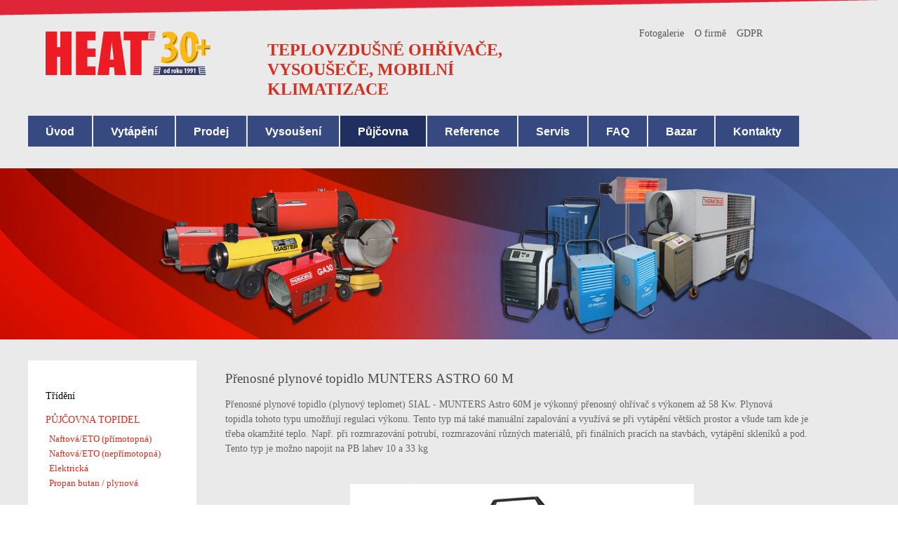

--- FILE ---
content_type: text/html; charset=utf-8
request_url: https://www.heat.cz/topidlo-munters-astro-60-m
body_size: 14434
content:
<!DOCTYPE html>
<html lang="cs-CZ" dir="ltr">
        <head>
<script>window.dataLayer = window.dataLayer || [];</script>
    <!-- Google Tag Manager -->
    <script>(function(w,d,s,l,i){w[l]=w[l]||[];w[l].push({'gtm.start':
    new Date().getTime(),event:'gtm.js'});var f=d.getElementsByTagName(s)[0],
    j=d.createElement(s),dl=l!='dataLayer'?'&l='+l:'';j.async=true;j.src=
    'https://www.googletagmanager.com/gtm.js?id='+i+dl;f.parentNode.insertBefore(j,f);
    })(window,document,'script','dataLayer','GTM-WLH27LZ');</script>
    <!-- End Google Tag Manager -->          
          
    
            <meta name="viewport" content="width=device-width, initial-scale=1.0">
        <meta http-equiv="X-UA-Compatible" content="IE=edge" />
        

                <link rel="icon" type="image/x-icon" href="/templates/g5_hydrogen/custom/images/favicon-16x16.png" />
        
            
    <meta charset="utf-8" />
	<base href="https://www.heat.cz/topidlo-munters-astro-60-m" />
	<meta name="keywords" content="Půjčovna topidel, plynové topidlo, plynová topidla, plynový teplomet, Sial, Munters" />
	<meta name="rights" content="Heat group" />
	<meta name="description" content="Plynové topidlo SIAL - MUNTERS Astro 60M je výkonný přenosný ohřívač s výkonem až 58 kW a manuálním zapalováním. Tento typ je možno napojit až na 33 kg lahev" />
	<title>Přenosné plynové topidlo MUNTERS ASTRO 60 M - HEAT Plzeň</title>
	<link href="/media/plg_content_mavikthumbnails/slimbox2/css/slimbox2.css" rel="stylesheet" />
	<link href="/plugins/system/jce/css/content.css?2c8ff61f22bc7bf27ef4da87a2119ab1" rel="stylesheet" />
	<link href="/media/com_rsform/css/front.css?2c8ff61f22bc7bf27ef4da87a2119ab1" rel="stylesheet" />
	<link href="/media/com_rsform/css/frameworks/responsive/responsive.css?2c8ff61f22bc7bf27ef4da87a2119ab1" rel="stylesheet" />
	<link href="/media/gantry5/assets/css/font-awesome.min.css" rel="stylesheet" />
	<link href="/media/gantry5/engines/nucleus/css-compiled/nucleus.css" rel="stylesheet" />
	<link href="/templates/g5_hydrogen/custom/css-compiled/hydrogen_9.css" rel="stylesheet" />
	<link href="/media/gantry5/assets/css/bootstrap-gantry.css" rel="stylesheet" />
	<link href="/media/gantry5/engines/nucleus/css-compiled/joomla.css" rel="stylesheet" />
	<link href="/media/jui/css/icomoon.css" rel="stylesheet" />
	<link href="/templates/g5_hydrogen/custom/css-compiled/hydrogen-joomla_9.css" rel="stylesheet" />
	<link href="/templates/g5_hydrogen/custom/css-compiled/custom_9.css" rel="stylesheet" />
	<link href="/plugins/system/cookiespolicynotificationbar/assets/css/cpnb-style.min.css" rel="stylesheet" media="all" />
	<link href="/plugins/system/cookiespolicynotificationbar/assets/css/balloon.min.css" rel="stylesheet" media="all" />
	<style>


/* BEGIN: Cookies Policy Notification Bar - J! system plugin (Powered by: Web357.com) */
.cpnb-outer { border-color: rgba(32, 34, 38, 1); }
.cpnb-outer.cpnb-div-position-top { border-bottom-width: 1px; }
.cpnb-outer.cpnb-div-position-bottom { border-top-width: 1px; }
.cpnb-outer.cpnb-div-position-top-left, .cpnb-outer.cpnb-div-position-top-right, .cpnb-outer.cpnb-div-position-bottom-left, .cpnb-outer.cpnb-div-position-bottom-right { border-width: 1px; }
.cpnb-message { color: #f1f1f3; }
.cpnb-message a { color: #ffffff }
.cpnb-button, .cpnb-button-ok, .cpnb-m-enableAllButton { -webkit-border-radius: 4px; -moz-border-radius: 4px; border-radius: 4px; font-size: 12px; color: #ffffff; background-color: rgba(59, 137, 199, 1); }
.cpnb-button:hover, .cpnb-button:focus, .cpnb-button-ok:hover, .cpnb-button-ok:focus, .cpnb-m-enableAllButton:hover, .cpnb-m-enableAllButton:focus { color: #ffffff; background-color: rgba(49, 118, 175, 1); }
.cpnb-button-decline, .cpnb-button-delete, .cpnb-button-decline-modal, .cpnb-m-DeclineAllButton { color: #ffffff; background-color: rgba(119, 31, 31, 1); }
.cpnb-button-decline:hover, .cpnb-button-decline:focus, .cpnb-button-delete:hover, .cpnb-button-delete:focus, .cpnb-button-decline-modal:hover, .cpnb-button-decline-modal:focus, .cpnb-m-DeclineAllButton:hover, .cpnb-m-DeclineAllButton:focus { color: #ffffff; background-color: rgba(175, 38, 20, 1); }
.cpnb-button-cancel, .cpnb-button-reload, .cpnb-button-cancel-modal { color: #ffffff; background-color: rgba(90, 90, 90, 1); }
.cpnb-button-cancel:hover, .cpnb-button-cancel:focus, .cpnb-button-reload:hover, .cpnb-button-reload:focus, .cpnb-button-cancel-modal:hover, .cpnb-button-cancel-modal:focus { color: #ffffff; background-color: rgba(54, 54, 54, 1); }
.cpnb-button-settings, .cpnb-button-settings-modal { color: #ffffff; background-color: rgba(90, 90, 90, 1); }
.cpnb-button-settings:hover, .cpnb-button-settings:focus, .cpnb-button-settings-modal:hover, .cpnb-button-settings-modal:focus { color: #ffffff; background-color: rgba(54, 54, 54, 1); }
.cpnb-button-more-default, .cpnb-button-more-modal { color: #ffffff; background-color: rgba(123, 138, 139, 1); }
.cpnb-button-more-default:hover, .cpnb-button-more-modal:hover, .cpnb-button-more-default:focus, .cpnb-button-more-modal:focus { color: #ffffff; background-color: rgba(105, 118, 119, 1); }
.cpnb-m-SaveChangesButton { color: #ffffff; background-color: rgba(133, 199, 136, 1); }
.cpnb-m-SaveChangesButton:hover, .cpnb-m-SaveChangesButton:focus { color: #ffffff; background-color: rgba(96, 153, 100, 1); }
@media only screen and (max-width: 600px) {
.cpnb-left-menu-toggle::after, .cpnb-left-menu-toggle-button {
content: "Categories";
}
}
/* END: Cookies Policy Notification Bar - J! system plugin (Powered by: Web357.com) */

	</style>
	<script type="application/json" class="joomla-script-options new">{"csrf.token":"96d92ae680def37266532f40d3744db9","system.paths":{"root":"","base":""},"system.keepalive":{"interval":300000,"uri":"\/index.php?option=com_ajax&amp;format=json"}}</script>
	<script src="/media/jui/js/jquery.min.js?2c8ff61f22bc7bf27ef4da87a2119ab1"></script>
	<script src="/media/jui/js/jquery-noconflict.js?2c8ff61f22bc7bf27ef4da87a2119ab1"></script>
	<script src="/media/jui/js/jquery-migrate.min.js?2c8ff61f22bc7bf27ef4da87a2119ab1"></script>
	<script src="/media/plg_content_mavikthumbnails/slimbox2/js/slimbox2.js"></script>
	<script src="/media/system/js/caption.js?2c8ff61f22bc7bf27ef4da87a2119ab1" defer async></script>
	<script src="/media/com_rsform/js/script.js?2c8ff61f22bc7bf27ef4da87a2119ab1" defer async></script>
	<script src="/media/system/js/core.js?2c8ff61f22bc7bf27ef4da87a2119ab1"></script>
	<!--[if lt IE 9]><script src="/media/system/js/polyfill.event.js?2c8ff61f22bc7bf27ef4da87a2119ab1"></script><![endif]-->
	<script src="/media/system/js/keepalive.js?2c8ff61f22bc7bf27ef4da87a2119ab1"></script>
	<script src="/media/jui/js/bootstrap.min.js?2c8ff61f22bc7bf27ef4da87a2119ab1" defer async></script>
	<script src="/plugins/system/cookiespolicynotificationbar/assets/js/cookies-policy-notification-bar.min.js"></script>
	<script>
jQuery(window).on('load',  function() {
				new JCaption('img.caption');
			});
  (function(i,s,o,g,r,a,m){i['GoogleAnalyticsObject']=r;i[r]=i[r]||function(){
  (i[r].q=i[r].q||[]).push(arguments)},i[r].l=1*new Date();a=s.createElement(o),
  m=s.getElementsByTagName(o)[0];a.async=1;a.src=g;m.parentNode.insertBefore(a,m)
  })(window,document,'script','https://www.google-analytics.com/analytics.js','ga');

  ga('create', 'UA-8059563-1', 'auto');
  ga('send', 'pageview');
RSFormPro.scrollToError = true;RSFormPro.Ajax.URL = "\/component\/rsform?task=ajaxValidate";RSFormProUtils.addEvent(window, 'load', function(){
    RSFormPro.Ajax.overrideSubmit(1, {"parent":"","field":"rsform-error"}, false);
});ajaxExtraValidationScript[1] = function(task, formId, data){ 
var formComponents = {};
formComponents[1]='FullName';formComponents[26]='Tel';formComponents[3]='Email';formComponents[23]='Obsah';formComponents[28]='gdpr';formComponents[41]='RSCaptcha';
RSFormPro.Ajax.displayValidationErrors(formComponents, task, formId, data);
};


// BEGIN: Cookies Policy Notification Bar - J! system plugin (Powered by: Web357.com)
var cpnb_config = {"w357_joomla_caching":1,"w357_position":"top","w357_show_close_x_icon":"1","w357_hide_after_time":"display_always","w357_duration":"1","w357_animate_duration":"1000","w357_limit":"0","w357_message":"K ukládání nastavení a správnému fungování využíváme soubory cookies. Používáním webu s jejich používáním souhlasíte.","w357_display_ok_btn":"1","w357_buttonText":"Rozumím","w357_display_decline_btn":"0","w357_buttonDeclineText":"Decline","w357_display_cancel_btn":"0","w357_buttonCancelText":"Cancel","w357_display_settings_btn":"1","w357_buttonSettingsText":"Nastavení","w357_buttonMoreText":"Další informace","w357_buttonMoreLink":"","w357_display_more_info_btn":"1","w357_fontColor":"#f1f1f3","w357_linkColor":"#ffffff","w357_fontSize":"12px","w357_backgroundColor":"rgba(50, 58, 69, 1)","w357_borderWidth":"1","w357_body_cover":"1","w357_overlay_state":"0","w357_overlay_color":"rgba(10, 10, 10, 0.3)","w357_height":"auto","w357_cookie_name":"cookiesDirective","w357_link_target":"_self","w357_popup_width":"800","w357_popup_height":"600","w357_customText":"\u003Ch1\u003EZásady souborů cookie\u003C\/h1\u003E\r\n\u003Chr \/\u003E\r\n\u003Ch3\u003EObecné použití\u003C\/h3\u003E\r\n\u003Cp\u003ENa našich webových stránkách používáme soubory cookie, sledovací pixely a související technologie. Cookies jsou malé datové soubory, které poskytuje naše platforma a ukládají se do vašeho zařízení. Naše stránky používají soubory cookie, které jsme uložili my nebo třetí strany pro různé účely, včetně provozu a personalizace webových stránek. Soubory cookie lze také použít ke sledování toho, jak web používáte k cílení reklam na jiných webech.\u003C\/p\u003E\r\n\u003Ch3\u003ETřetí strany\u003C\/h3\u003E\r\n\u003Cp\u003ENaše webové stránky využívají různé služby třetích stran. Prostřednictvím používání našich webových stránek mohou tyto služby umisťovat anonymní soubory cookie do prohlížeče Návštěvníka a mohou odesílat své vlastní soubory cookie do souboru cookie Návštěvníka. Některé z těchto služeb zahrnují, ale nejsou omezeny na: Google, Facebook, Twitter, Adroll, MailChimp, Sucuri, Intercom a další sociální sítě, reklamní agentury, bezpečnostní firewally, analytické společnosti a poskytovatele služeb. Tyto služby mohou také shromažďovat a používat anonymní identifikátory, jako je IP adresa, HTTP referrer, jedinečný identifikátor zařízení a další informace a protokoly serveru, které nelze osobně identifikovat.\u003C\/p\u003E\r\n\u003Chr \/\u003E","w357_more_info_btn_type":"custom_text","w357_blockCookies":"1","w357_autoAcceptAfterScrolling":"0","w357_numOfScrolledPixelsBeforeAutoAccept":"300","w357_reloadPageAfterAccept":"0","w357_enableConfirmationAlerts":"0","w357_enableConfirmationAlertsForAcceptBtn":0,"w357_enableConfirmationAlertsForDeclineBtn":0,"w357_enableConfirmationAlertsForDeleteBtn":0,"w357_confirm_allow_msg":"Provedením této akce povolíte všechny soubory cookie nastavené touto webovou stránkou. Jste si jisti, že chcete povolit všechny soubory cookie na této webové stránce?","w357_confirm_delete_msg":"Provedením této akce odstraníte všechny soubory cookie nastavené touto webovou stránkou. Jste si jisti, že chcete zakázat a odstranit všechny soubory cookie ze svého prohlížeče?","w357_show_in_iframes":"0","w357_shortcode_is_enabled_on_this_page":0,"w357_base_url":"https:\/\/www.heat.cz\/cs\/","w357_current_url":"https:\/\/www.heat.cz\/topidlo-munters-astro-60-m","w357_always_display":"0","w357_show_notification_bar":true,"w357_expiration_cookieSettings":"365","w357_expiration_cookieAccept":"365","w357_expiration_cookieDecline":"180","w357_expiration_cookieCancel":"3","w357_accept_button_class_notification_bar":"cpnb-accept-btn","w357_decline_button_class_notification_bar":"cpnb-decline-btn","w357_cancel_button_class_notification_bar":"cpnb-cancel-btn","w357_settings_button_class_notification_bar":"cpnb-settings-btn","w357_moreinfo_button_class_notification_bar":"cpnb-moreinfo-btn","w357_accept_button_class_notification_bar_modal_window":"cpnb-accept-btn-m","w357_decline_button_class_notification_bar_modal_window":"cpnb-decline-btn-m","w357_save_button_class_notification_bar_modal_window":"cpnb-save-btn-m","w357_buttons_ordering":"[\u0022ok\u0022,\u0022decline\u0022,\u0022cancel\u0022,\u0022settings\u0022,\u0022moreinfo\u0022]"};
// END: Cookies Policy Notification Bar - J! system plugin (Powered by: Web357.com)


// BEGIN: Cookies Policy Notification Bar - J! system plugin (Powered by: Web357.com)
var cpnb_cookiesCategories = {"cookie_categories_group0":{"cookie_category_id":"required-cookies","cookie_category_name":"REQUIRED COOKIES","cookie_category_description":"","cookie_category_checked_by_default":"2","cookie_category_status":"1"},"cookie_categories_group1":{"cookie_category_id":"analytical-cookies","cookie_category_name":"ANALYTICS COOKIES","cookie_category_description":"","cookie_category_checked_by_default":"1","cookie_category_status":"1"},"cookie_categories_group2":{"cookie_category_id":"marketing-cookies","cookie_category_name":"MARKETING COOKIES","cookie_category_description":"","cookie_category_checked_by_default":"1","cookie_category_status":"1"}};
// END: Cookies Policy Notification Bar - J! system plugin (Powered by: Web357.com)


// BEGIN: Cookies Policy Notification Bar - J! system plugin (Powered by: Web357.com)
var cpnb_manager = {"w357_m_modalState":"1","w357_m_floatButtonState":"1","w357_m_floatButtonPosition":"bottom_left","w357_m_HashLink":"cookies","w357_m_modal_menuItemSelectedBgColor":"rgba(200, 200, 200, 1)","w357_m_saveChangesButtonColorAfterChange":"rgba(13, 92, 45, 1)","w357_m_floatButtonIconSrc":"https:\/\/www.heat.cz\/media\/plg_system_cookiespolicynotificationbar\/icons\/cpnb-cookies-manager-icon-1-64x64.png","w357_m_FloatButtonIconType":"image","w357_m_FloatButtonIconFontAwesomeName":"fas fa-cookie-bite","w357_m_FloatButtonIconFontAwesomeSize":"fa-lg","w357_m_FloatButtonIconFontAwesomeColor":"rgba(61, 47, 44, 0.84)","w357_m_FloatButtonIconUikitName":"cog","w357_m_FloatButtonIconUikitSize":"1","w357_m_FloatButtonIconUikitColor":"rgba(61, 47, 44, 0.84)","w357_m_floatButtonText":"Správce souborů cookie","w357_m_modalHeadingText":"Rozšířená nastavení souborů cookie","w357_m_checkboxText":"Povoleno","w357_m_lockedText":"(Zamčeno)","w357_m_EnableAllButtonText":"Povolit všechny cookies","w357_m_DeclineAllButtonText":"Odmítnout všechny cookies","w357_m_SaveChangesButtonText":"Uložit nastavení","w357_m_confirmationAlertRequiredCookies":"Tyto soubory cookie jsou pro tyto webové stránky nezbytně nutné. Tuto kategorii souborů cookie nelze zakázat. Děkujeme za pochopení!"};
// END: Cookies Policy Notification Bar - J! system plugin (Powered by: Web357.com)

	</script>
	<meta property="og:image" content="https://www.heat.cz/images/thumbnails/images/munters-plynove-topidlo-astro-fill-1191x1191.jpg" />
	<style>
#g-footer .rsform-block.rsform-block-gdpr label {
    height: auto;
    float: left;
}

.formResponsive .formHorizontal .formControls {
    margin-left: 24%;
}
.rsform-captcha-box {
    margin-top: 3px;
}

.formResponsive .formHorizontal .formControlLabel {
  width: 22%;
}

.formResponsive textarea {
  box-sizing:border-box;
    width: 73%;
}

form#userForm.formResponsive h2 {
    margin-bottom: 15px;
}
</style>
	<script type="text/javascript" src="https://c.seznam.cz/js/rc.js"></script>
<script>
window.sznIVA.IS.updateIdentities({
eid: null
});
var retargetingConf = {
rtgId: 26156,
consent: null
};
window.rc.retargetingHit(retargetingConf);
</script>

    <!--[if (gte IE 8)&(lte IE 9)]>
        <script type="text/javascript" src="/media/gantry5/assets/js/html5shiv-printshiv.min.js"></script>
        <link rel="stylesheet" href="/media/gantry5/engines/nucleus/css/nucleus-ie9.css" type="text/css"/>
        <script type="text/javascript" src="/media/gantry5/assets/js/matchmedia.polyfill.js"></script>
        <![endif]-->
                        

<!-- BEGIN: Google Analytics -->
<script>
  (function(i,s,o,g,r,a,m){i['GoogleAnalyticsObject']=r;i[r]=i[r]||function(){
  (i[r].q=i[r].q||[]).push(arguments)},i[r].l=1*new Date();a=s.createElement(o),
  m=s.getElementsByTagName(o)[0];a.async=1;a.src=g;m.parentNode.insertBefore(a,m)
  })(window,document,'script','//www.google-analytics.com/analytics.js','ga');
  ga('create', 'UA-72016520-1', 'auto');
  ga('send', 'pageview');
</script>
<!-- END: Google Analytics -->
</head>

    <body class="gantry site com_content view-article no-layout no-task dir-ltr itemid-27 outline-9 g-offcanvas-left g-default g-style-preset1">

<!-- Google Tag Manager (noscript) -->
<noscript><iframe src='https://www.googletagmanager.com/ns.html?id=GTM-WLH27LZ'
height='0' width='0' style='display:none;visibility:hidden'></iframe></noscript>
<!-- End Google Tag Manager (noscript) -->

        
        
                    

        <div id="g-offcanvas"  data-g-offcanvas-swipe="0" data-g-offcanvas-css3="1">
                        <div class="g-grid">                        

        <div class="g-block size-100">
             <div id="mobile-menu-7557-particle" class="g-content g-particle">            <div id="g-mobilemenu-container" data-g-menu-breakpoint="48rem"></div>
            </div>
        </div>
            </div>
    </div>
        <div id="g-page-surround">
            <div class="g-offcanvas-hide g-offcanvas-toggle" role="navigation" data-offcanvas-toggle aria-controls="g-offcanvas" aria-expanded="false"><i class="fa fa-fw fa-bars"></i></div>                        

                                            
                <header id="g-header">
                <div class="g-container">                                <div class="g-grid">                        

        <div class="g-block size-25">
             <div id="logo-4250-particle" class="g-content g-particle">            <a href="/" target="_self" title="Teplovzdušné ohřívače vysoušeče - ventilace" aria-label="Teplovzdušné ohřívače vysoušeče - ventilace" rel="home" class="gantry-logo">
                        <img src="/templates/g5_hydrogen/custom/images/logos/heat-logo.svg"  alt="Teplovzdušné ohřívače vysoušeče - ventilace" />
            </a>
            </div>
        </div>
                    

        <div id="claim" class="g-block size-45 claim">
             <div class="g-content">
                                    <div class="platform-content"><div class="moduletable logo">
						

<div class="customlogo"  >
	<p style="font-size: 24px;">Teplovzdušné ohřívače,<br /> vysoušeče, mobilní klimatizace</p></div>
		</div></div>
            
        </div>
        </div>
                    

        <div id="header" class="g-block size-30">
             <div class="g-content">
                                    <div class="platform-content"><div class="moduletable ">
						<ul class="nav menuleve-menu mod-list">
<li class="item-24"><a href="/fotogalerie-heat" >Fotogalerie</a></li><li class="item-10"><a href="/o-firme" >O firmě</a></li><li class="item-452"><a href="/zasady-ochrany-osobnich-udaju" >GDPR</a></li></ul>
		</div></div>
            
        </div>
        </div>
            </div>
            </div>
        
    </header>
                                
                <section id="g-navigation">
                <div class="g-container">                                <div class="g-grid">                        

        <div id="leve" class="g-block size-100">
             <div id="menu-5226-particle" class="g-content g-particle">            <nav class="g-main-nav" data-g-hover-expand="true">
        <ul class="g-toplevel">
                                                                                                        
        
                        
        
                
        <li class="g-menu-item g-menu-item-type-component g-menu-item-58 g-standard  ">
            <a class="g-menu-item-container" href="/">
                                                                <span class="g-menu-item-content">
                                    <span class="g-menu-item-title">Úvod</span>
            
                    </span>
                                                </a>
                                </li>
    
                                                                                        
        
                        
        
                
        <li class="g-menu-item g-menu-item-type-component g-menu-item-238 g-parent g-standard g-menu-item-link-parent ">
            <a class="g-menu-item-container" href="/vytapeni">
                                                                <span class="g-menu-item-content">
                                    <span class="g-menu-item-title">Vytápění</span>
            
                    </span>
                    <span class="g-menu-parent-indicator" data-g-menuparent=""></span>                            </a>
                                                        <ul class="g-dropdown g-inactive g-fade g-dropdown-right">
            <li class="g-dropdown-column">
                        <div class="g-grid">
                        <div class="g-block size-100">
            <ul class="g-sublevel">
                <li class="g-level-1 g-go-back">
                    <a class="g-menu-item-container" href="#" data-g-menuparent=""><span>Back</span></a>
                </li>
                                                                                                            
        
                        
        
                
        <li class="g-menu-item g-menu-item-type-component g-menu-item-241  ">
            <a class="g-menu-item-container" href="/vytapeni-staveb">
                                                                <span class="g-menu-item-content">
                                    <span class="g-menu-item-title">Vytápění staveb</span>
            
                    </span>
                                                </a>
                                </li>
    
                                                                                        
        
                        
        
                
        <li class="g-menu-item g-menu-item-type-component g-menu-item-438  ">
            <a class="g-menu-item-container" href="/vytapeni-hal">
                                                                <span class="g-menu-item-content">
                                    <span class="g-menu-item-title">Vytápění průmyslových hal</span>
            
                    </span>
                                                </a>
                                </li>
    
    
            </ul>
        </div>
            </div>

            </li>
        </ul>
            </li>
    
                                                                                        
        
                        
        
                
        <li class="g-menu-item g-menu-item-type-component g-menu-item-7 g-parent g-standard g-menu-item-link-parent ">
            <a class="g-menu-item-container" href="/prodej" title="Prodej ohřívačů a vysoušečů">
                                                                <span class="g-menu-item-content">
                                    <span class="g-menu-item-title">Prodej</span>
            
                    </span>
                    <span class="g-menu-parent-indicator" data-g-menuparent=""></span>                            </a>
                                                        <ul class="g-dropdown g-inactive g-fade g-dropdown-right">
            <li class="g-dropdown-column">
                        <div class="g-grid">
                        <div class="g-block size-100">
            <ul class="g-sublevel">
                <li class="g-level-1 g-go-back">
                    <a class="g-menu-item-container" href="#" data-g-menuparent=""><span>Back</span></a>
                </li>
                                                                                                            
        
                        
        
                
        <li class="g-menu-item g-menu-item-type-component g-menu-item-581 g-parent g-menu-item-link-parent ">
            <a class="g-menu-item-container" href="/prodej/topidla-ohrivace">
                                                                <span class="g-menu-item-content">
                                    <span class="g-menu-item-title">Topidla a ohřívače</span>
            
                    </span>
                    <span class="g-menu-parent-indicator" data-g-menuparent=""></span>                            </a>
                                                        <ul class="g-dropdown g-inactive g-fade g-dropdown-right">
            <li class="g-dropdown-column">
                        <div class="g-grid">
                        <div class="g-block size-100">
            <ul class="g-sublevel">
                <li class="g-level-2 g-go-back">
                    <a class="g-menu-item-container" href="#" data-g-menuparent=""><span>Back</span></a>
                </li>
                                                                                                            
        
                        
        
                
        <li class="g-menu-item g-menu-item-type-component g-menu-item-587  ">
            <a class="g-menu-item-container" href="/prodej/topidla-ohrivace/plynova-topidla-propan-butan">
                                                                <span class="g-menu-item-content">
                                    <span class="g-menu-item-title">Plynová topidla na propan butan</span>
            
                    </span>
                                                </a>
                                </li>
    
                                                                                        
        
                        
        
                
        <li class="g-menu-item g-menu-item-type-component g-menu-item-588  ">
            <a class="g-menu-item-container" href="/prodej/topidla-ohrivace/plynova-topidla-zemni-plyn">
                                                                <span class="g-menu-item-content">
                                    <span class="g-menu-item-title">Plynová topidla - zemní plyn</span>
            
                    </span>
                                                </a>
                                </li>
    
                                                                                        
        
                        
        
                
        <li class="g-menu-item g-menu-item-type-component g-menu-item-589  ">
            <a class="g-menu-item-container" href="/prodej/topidla-ohrivace/elektricka-topidla">
                                                                <span class="g-menu-item-content">
                                    <span class="g-menu-item-title">Elektrická topidla</span>
            
                    </span>
                                                </a>
                                </li>
    
                                                                                        
        
                        
        
                
        <li class="g-menu-item g-menu-item-type-component g-menu-item-590  ">
            <a class="g-menu-item-container" href="/prodej/topidla-ohrivace/naftova-topidla">
                                                                <span class="g-menu-item-content">
                                    <span class="g-menu-item-title">Naftová topidla a ohřívače</span>
            
                    </span>
                                                </a>
                                </li>
    
    
            </ul>
        </div>
            </div>

            </li>
        </ul>
            </li>
    
                                                                                        
        
                        
        
                
        <li class="g-menu-item g-menu-item-type-component g-menu-item-582 g-parent g-menu-item-link-parent ">
            <a class="g-menu-item-container" href="/prodej/ochlazovace-vzduchu">
                                                                <span class="g-menu-item-content">
                                    <span class="g-menu-item-title">Ochlazovače vzduchu </span>
            
                    </span>
                    <span class="g-menu-parent-indicator" data-g-menuparent=""></span>                            </a>
                                                        <ul class="g-dropdown g-inactive g-fade g-dropdown-right">
            <li class="g-dropdown-column">
                        <div class="g-grid">
                        <div class="g-block size-100">
            <ul class="g-sublevel">
                <li class="g-level-2 g-go-back">
                    <a class="g-menu-item-container" href="#" data-g-menuparent=""><span>Back</span></a>
                </li>
                                                                                                            
        
                        
        
                
        <li class="g-menu-item g-menu-item-type-component g-menu-item-591  ">
            <a class="g-menu-item-container" href="/prodej/ochlazovace-vzduchu/dilny-a-prodejny">
                                                                <span class="g-menu-item-content">
                                    <span class="g-menu-item-title">Dílny a prodejny</span>
            
                    </span>
                                                </a>
                                </li>
    
                                                                                        
        
                        
        
                
        <li class="g-menu-item g-menu-item-type-component g-menu-item-592  ">
            <a class="g-menu-item-container" href="/prodej/ochlazovace-vzduchu/prumyslove-prostory-haly">
                                                                <span class="g-menu-item-content">
                                    <span class="g-menu-item-title">Průmyslové prostory - haly</span>
            
                    </span>
                                                </a>
                                </li>
    
    
            </ul>
        </div>
            </div>

            </li>
        </ul>
            </li>
    
                                                                                        
        
                        
        
                
        <li class="g-menu-item g-menu-item-type-component g-menu-item-583 g-parent g-menu-item-link-parent ">
            <a class="g-menu-item-container" href="/prodej/cisticky-vzduchu">
                                                                <span class="g-menu-item-content">
                                    <span class="g-menu-item-title">Čističky vzduchu </span>
            
                    </span>
                    <span class="g-menu-parent-indicator" data-g-menuparent=""></span>                            </a>
                                                        <ul class="g-dropdown g-inactive g-fade g-dropdown-right">
            <li class="g-dropdown-column">
                        <div class="g-grid">
                        <div class="g-block size-100">
            <ul class="g-sublevel">
                <li class="g-level-2 g-go-back">
                    <a class="g-menu-item-container" href="#" data-g-menuparent=""><span>Back</span></a>
                </li>
                                                                                                            
        
                        
        
                
        <li class="g-menu-item g-menu-item-type-component g-menu-item-593  ">
            <a class="g-menu-item-container" href="/prodej/cisticky-vzduchu/profesionalni-cisticky-vzduchu">
                                                                <span class="g-menu-item-content">
                                    <span class="g-menu-item-title">Profesionální čističky vzduchu </span>
            
                    </span>
                                                </a>
                                </li>
    
    
            </ul>
        </div>
            </div>

            </li>
        </ul>
            </li>
    
                                                                                        
        
                        
        
                
        <li class="g-menu-item g-menu-item-type-component g-menu-item-584 g-parent g-menu-item-link-parent ">
            <a class="g-menu-item-container" href="/prodej/odvlhcovace-vzduchu">
                                                                <span class="g-menu-item-content">
                                    <span class="g-menu-item-title">Odvlhčovače a vysoušeče vzduchu </span>
            
                    </span>
                    <span class="g-menu-parent-indicator" data-g-menuparent=""></span>                            </a>
                                                        <ul class="g-dropdown g-inactive g-fade g-dropdown-right">
            <li class="g-dropdown-column">
                        <div class="g-grid">
                        <div class="g-block size-100">
            <ul class="g-sublevel">
                <li class="g-level-2 g-go-back">
                    <a class="g-menu-item-container" href="#" data-g-menuparent=""><span>Back</span></a>
                </li>
                                                                                                            
        
                        
        
                
        <li class="g-menu-item g-menu-item-type-component g-menu-item-594  ">
            <a class="g-menu-item-container" href="/prodej/odvlhcovace-vzduchu/domacnost-a-kancelare">
                                                                <span class="g-menu-item-content">
                                    <span class="g-menu-item-title">Domácnost a kanceláře</span>
            
                    </span>
                                                </a>
                                </li>
    
                                                                                        
        
                        
        
                
        <li class="g-menu-item g-menu-item-type-component g-menu-item-595  ">
            <a class="g-menu-item-container" href="/prodej/odvlhcovace-vzduchu/profesionalni-a-prumyslove">
                                                                <span class="g-menu-item-content">
                                    <span class="g-menu-item-title">Profesionální a průmyslové</span>
            
                    </span>
                                                </a>
                                </li>
    
                                                                                        
        
                        
        
                
        <li class="g-menu-item g-menu-item-type-component g-menu-item-596  ">
            <a class="g-menu-item-container" href="/prodej/odvlhcovace-vzduchu/adsorpcni">
                                                                <span class="g-menu-item-content">
                                    <span class="g-menu-item-title">Adsorpční </span>
            
                    </span>
                                                </a>
                                </li>
    
    
            </ul>
        </div>
            </div>

            </li>
        </ul>
            </li>
    
                                                                                        
        
                        
        
                
        <li class="g-menu-item g-menu-item-type-component g-menu-item-586 g-parent g-menu-item-link-parent ">
            <a class="g-menu-item-container" href="/prodej/ventilatory">
                                                                <span class="g-menu-item-content">
                                    <span class="g-menu-item-title">Ventilátory</span>
            
                    </span>
                    <span class="g-menu-parent-indicator" data-g-menuparent=""></span>                            </a>
                                                        <ul class="g-dropdown g-inactive g-fade g-dropdown-right">
            <li class="g-dropdown-column">
                        <div class="g-grid">
                        <div class="g-block size-100">
            <ul class="g-sublevel">
                <li class="g-level-2 g-go-back">
                    <a class="g-menu-item-container" href="#" data-g-menuparent=""><span>Back</span></a>
                </li>
                                                                                                            
        
                        
        
                
        <li class="g-menu-item g-menu-item-type-component g-menu-item-597  ">
            <a class="g-menu-item-container" href="/prodej/ventilatory/stojanovy">
                                                                <span class="g-menu-item-content">
                                    <span class="g-menu-item-title">Stojanový </span>
            
                    </span>
                                                </a>
                                </li>
    
                                                                                        
        
                        
        
                
        <li class="g-menu-item g-menu-item-type-component g-menu-item-598  ">
            <a class="g-menu-item-container" href="/prodej/ventilatory/stropni">
                                                                <span class="g-menu-item-content">
                                    <span class="g-menu-item-title">Stropní</span>
            
                    </span>
                                                </a>
                                </li>
    
                                                                                        
        
                        
        
                
        <li class="g-menu-item g-menu-item-type-component g-menu-item-599  ">
            <a class="g-menu-item-container" href="/prodej/ventilatory/cirkulacni">
                                                                <span class="g-menu-item-content">
                                    <span class="g-menu-item-title">Cirkulační</span>
            
                    </span>
                                                </a>
                                </li>
    
                                                                                        
        
                        
        
                
        <li class="g-menu-item g-menu-item-type-component g-menu-item-600  ">
            <a class="g-menu-item-container" href="/prodej/ventilatory/s-pripojenim-na-potrubi">
                                                                <span class="g-menu-item-content">
                                    <span class="g-menu-item-title">S připojením na potrubí</span>
            
                    </span>
                                                </a>
                                </li>
    
                                                                                        
        
                        
        
                
        <li class="g-menu-item g-menu-item-type-component g-menu-item-601  ">
            <a class="g-menu-item-container" href="/prodej/ventilatory/podlahove">
                                                                <span class="g-menu-item-content">
                                    <span class="g-menu-item-title">Podlahové</span>
            
                    </span>
                                                </a>
                                </li>
    
    
            </ul>
        </div>
            </div>

            </li>
        </ul>
            </li>
    
                                                                                        
        
                        
        
                
        <li class="g-menu-item g-menu-item-type-component g-menu-item-36 g-parent g-menu-item-link-parent ">
            <a class="g-menu-item-container" href="/prodej/prodej-ohrivacu-dle-vyrobce">
                                                                <span class="g-menu-item-content">
                                    <span class="g-menu-item-title">Prodej ohřívačů (dle výrobce)</span>
            
                    </span>
                    <span class="g-menu-parent-indicator" data-g-menuparent=""></span>                            </a>
                                                        <ul class="g-dropdown g-inactive g-fade g-dropdown-right">
            <li class="g-dropdown-column">
                        <div class="g-grid">
                        <div class="g-block size-100">
            <ul class="g-sublevel">
                <li class="g-level-2 g-go-back">
                    <a class="g-menu-item-container" href="#" data-g-menuparent=""><span>Back</span></a>
                </li>
                                                                                                            
        
                        
        
                
        <li class="g-menu-item g-menu-item-type-component g-menu-item-29  ">
            <a class="g-menu-item-container" href="/prodej/prodej-ohrivacu-dle-vyrobce/thermobile">
                                                                <span class="g-menu-item-content">
                                    <span class="g-menu-item-title">THERMOBILE</span>
            
                    </span>
                                                </a>
                                </li>
    
                                                                                        
        
                        
        
                
        <li class="g-menu-item g-menu-item-type-component g-menu-item-32  ">
            <a class="g-menu-item-container" href="/prodej/prodej-ohrivacu-dle-vyrobce/biemmedue">
                                                                <span class="g-menu-item-content">
                                    <span class="g-menu-item-title">BIEMMEDUE</span>
            
                    </span>
                                                </a>
                                </li>
    
                                                                                        
        
                        
        
                
        <li class="g-menu-item g-menu-item-type-component g-menu-item-33  ">
            <a class="g-menu-item-container" href="/prodej/prodej-ohrivacu-dle-vyrobce/inelco">
                                                                <span class="g-menu-item-content">
                                    <span class="g-menu-item-title">INELCO</span>
            
                    </span>
                                                </a>
                                </li>
    
                                                                                        
        
                        
        
                
        <li class="g-menu-item g-menu-item-type-component g-menu-item-34  ">
            <a class="g-menu-item-container" href="/prodej/prodej-ohrivacu-dle-vyrobce/master">
                                                                <span class="g-menu-item-content">
                                    <span class="g-menu-item-title">MASTER</span>
            
                    </span>
                                                </a>
                                </li>
    
    
            </ul>
        </div>
            </div>

            </li>
        </ul>
            </li>
    
                                                                                        
        
                        
        
                
        <li class="g-menu-item g-menu-item-type-component g-menu-item-580  ">
            <a class="g-menu-item-container" href="/bazar-2">
                                                                <span class="g-menu-item-content">
                                    <span class="g-menu-item-title">Bazar</span>
            
                    </span>
                                                </a>
                                </li>
    
    
            </ul>
        </div>
            </div>

            </li>
        </ul>
            </li>
    
                                                                                        
        
                        
        
                
        <li class="g-menu-item g-menu-item-type-component g-menu-item-48 g-parent g-standard g-menu-item-link-parent ">
            <a class="g-menu-item-container" href="/vysouseni">
                                                                <span class="g-menu-item-content">
                                    <span class="g-menu-item-title">Vysoušení</span>
            
                    </span>
                    <span class="g-menu-parent-indicator" data-g-menuparent=""></span>                            </a>
                                                        <ul class="g-dropdown g-inactive g-fade g-dropdown-right">
            <li class="g-dropdown-column">
                        <div class="g-grid">
                        <div class="g-block size-100">
            <ul class="g-sublevel">
                <li class="g-level-1 g-go-back">
                    <a class="g-menu-item-container" href="#" data-g-menuparent=""><span>Back</span></a>
                </li>
                                                                                                            
        
                        
        
                
        <li class="g-menu-item g-menu-item-type-component g-menu-item-235  ">
            <a class="g-menu-item-container" href="/vysouseni-odvlhcovani-podlah">
                                                                <span class="g-menu-item-content">
                                    <span class="g-menu-item-title">Vysoušení podlah</span>
            
                    </span>
                                                </a>
                                </li>
    
                                                                                        
        
                        
        
                
        <li class="g-menu-item g-menu-item-type-component g-menu-item-236  ">
            <a class="g-menu-item-container" href="/vysouseni-odvlhcovani-zdi">
                                                                <span class="g-menu-item-content">
                                    <span class="g-menu-item-title">Vysoušení zdí</span>
            
                    </span>
                                                </a>
                                </li>
    
                                                                                        
        
                        
        
                
        <li class="g-menu-item g-menu-item-type-component g-menu-item-237  ">
            <a class="g-menu-item-container" href="/vysouseni-odvlhcovani-staveb">
                                                                <span class="g-menu-item-content">
                                    <span class="g-menu-item-title">Vysoušení staveb</span>
            
                    </span>
                                                </a>
                                </li>
    
    
            </ul>
        </div>
            </div>

            </li>
        </ul>
            </li>
    
                                                                                        
        
                        
        
                
        <li class="g-menu-item g-menu-item-type-component g-menu-item-2 g-parent active g-standard g-menu-item-link-parent ">
            <a class="g-menu-item-container" href="/pujcovna">
                                                                <span class="g-menu-item-content">
                                    <span class="g-menu-item-title">Půjčovna</span>
            
                    </span>
                    <span class="g-menu-parent-indicator" data-g-menuparent=""></span>                            </a>
                                                        <ul class="g-dropdown g-inactive g-fade g-dropdown-right">
            <li class="g-dropdown-column">
                        <div class="g-grid">
                        <div class="g-block size-100">
            <ul class="g-sublevel">
                <li class="g-level-1 g-go-back">
                    <a class="g-menu-item-container" href="#" data-g-menuparent=""><span>Back</span></a>
                </li>
                                                                                                            
        
                        
        
                
        <li class="g-menu-item g-menu-item-type-component g-menu-item-22 g-parent active g-menu-item-link-parent ">
            <a class="g-menu-item-container" href="/pujcovna-topidel">
                                                                <span class="g-menu-item-content">
                                    <span class="g-menu-item-title">Půjčovna topidel</span>
            
                    </span>
                    <span class="g-menu-parent-indicator" data-g-menuparent=""></span>                            </a>
                                                        <ul class="g-dropdown g-inactive g-fade g-dropdown-right">
            <li class="g-dropdown-column">
                        <div class="g-grid">
                        <div class="g-block size-100">
            <ul class="g-sublevel">
                <li class="g-level-2 g-go-back">
                    <a class="g-menu-item-container" href="#" data-g-menuparent=""><span>Back</span></a>
                </li>
                                                                                                            
        
                        
        
                
        <li class="g-menu-item g-menu-item-type-component g-menu-item-25  ">
            <a class="g-menu-item-container" href="/pujcovna-topidel-naftova-eto-primotopna">
                                                                <span class="g-menu-item-content">
                                    <span class="g-menu-item-title">Naftová/ETO (přímotopná)</span>
            
                    </span>
                                                </a>
                                </li>
    
                                                                                        
        
                        
        
                
        <li class="g-menu-item g-menu-item-type-component g-menu-item-26  ">
            <a class="g-menu-item-container" href="/pujcovna-topidel-naftova-eto-neprimotopna">
                                                                <span class="g-menu-item-content">
                                    <span class="g-menu-item-title">Naftová/ETO (nepřímotopná)</span>
            
                    </span>
                                                </a>
                                </li>
    
                                                                                        
        
                        
        
                
        <li class="g-menu-item g-menu-item-type-component g-menu-item-28  ">
            <a class="g-menu-item-container" href="/pujcovna-topidel-elektricka">
                                                                <span class="g-menu-item-content">
                                    <span class="g-menu-item-title">Elektrická</span>
            
                    </span>
                                                </a>
                                </li>
    
                                                                                        
        
                        
        
                
        <li class="g-menu-item g-menu-item-type-component g-menu-item-27 active  ">
            <a class="g-menu-item-container" href="/pujcovna-topidel-propan-butan-plyn">
                                                                <span class="g-menu-item-content">
                                    <span class="g-menu-item-title">Propan butan / plynová</span>
            
                    </span>
                                                </a>
                                </li>
    
    
            </ul>
        </div>
            </div>

            </li>
        </ul>
            </li>
    
                                                                                        
        
                        
        
                
        <li class="g-menu-item g-menu-item-type-component g-menu-item-23  ">
            <a class="g-menu-item-container" href="/pujcovna-vysousecu">
                                                                <span class="g-menu-item-content">
                                    <span class="g-menu-item-title">Půjčovna vysoušečů</span>
            
                    </span>
                                                </a>
                                </li>
    
                                                                                        
        
                        
        
                
        <li class="g-menu-item g-menu-item-type-component g-menu-item-53  ">
            <a class="g-menu-item-container" href="/pujcovna-ventilatoru">
                                                                <span class="g-menu-item-content">
                                    <span class="g-menu-item-title">Půjčovna ventilátorů</span>
            
                    </span>
                                                </a>
                                </li>
    
                                                                                        
        
                        
        
                
        <li class="g-menu-item g-menu-item-type-component g-menu-item-427  ">
            <a class="g-menu-item-container" href="/pujcovna-klimatizaci">
                                                                <span class="g-menu-item-content">
                                    <span class="g-menu-item-title">Půjčovna klimatizací</span>
            
                    </span>
                                                </a>
                                </li>
    
    
            </ul>
        </div>
            </div>

            </li>
        </ul>
            </li>
    
                                                                                        
        
                        
        
                
        <li class="g-menu-item g-menu-item-type-component g-menu-item-242 g-parent g-standard g-menu-item-link-parent ">
            <a class="g-menu-item-container" href="/reference/blog">
                                                                <span class="g-menu-item-content">
                                    <span class="g-menu-item-title">Reference</span>
            
                    </span>
                    <span class="g-menu-parent-indicator" data-g-menuparent=""></span>                            </a>
                                                        <ul class="g-dropdown g-inactive g-fade g-dropdown-right">
            <li class="g-dropdown-column">
                        <div class="g-grid">
                        <div class="g-block size-100">
            <ul class="g-sublevel">
                <li class="g-level-1 g-go-back">
                    <a class="g-menu-item-container" href="#" data-g-menuparent=""><span>Back</span></a>
                </li>
                                                                                                            
        
                        
        
                
        <li class="g-menu-item g-menu-item-type-component g-menu-item-408  ">
            <a class="g-menu-item-container" href="/reference-mapa">
                                                                <span class="g-menu-item-content">
                                    <span class="g-menu-item-title">Mapa referencí</span>
            
                    </span>
                                                </a>
                                </li>
    
    
            </ul>
        </div>
            </div>

            </li>
        </ul>
            </li>
    
                                                                                        
        
                        
        
                
        <li class="g-menu-item g-menu-item-type-alias g-menu-item-8 g-parent g-standard g-menu-item-link-parent ">
            <a class="g-menu-item-container" href="/autorizovany-servis">
                                                                <span class="g-menu-item-content">
                                    <span class="g-menu-item-title">Servis</span>
            
                    </span>
                    <span class="g-menu-parent-indicator" data-g-menuparent=""></span>                            </a>
                                                        <ul class="g-dropdown g-inactive g-fade g-dropdown-right">
            <li class="g-dropdown-column">
                        <div class="g-grid">
                        <div class="g-block size-100">
            <ul class="g-sublevel">
                <li class="g-level-1 g-go-back">
                    <a class="g-menu-item-container" href="#" data-g-menuparent=""><span>Back</span></a>
                </li>
                                                                                                            
        
                        
        
                
        <li class="g-menu-item g-menu-item-type-component g-menu-item-56  ">
            <a class="g-menu-item-container" href="/autorizovany-servis">
                                                                <span class="g-menu-item-content">
                                    <span class="g-menu-item-title">Autorizovaný servis</span>
            
                    </span>
                                                </a>
                                </li>
    
                                                                                        
        
                        
        
                
        <li class="g-menu-item g-menu-item-type-component g-menu-item-44  ">
            <a class="g-menu-item-container" href="/servis/manualy-thermobile">
                                                                <span class="g-menu-item-content">
                                    <span class="g-menu-item-title">Manuály THERMOBILE</span>
            
                    </span>
                                                </a>
                                </li>
    
                                                                                        
        
                        
        
                
        <li class="g-menu-item g-menu-item-type-component g-menu-item-55  ">
            <a class="g-menu-item-container" href="/servis/manualy-biemmedue">
                                                                <span class="g-menu-item-content">
                                    <span class="g-menu-item-title">Manuály BIEMMEDUE</span>
            
                    </span>
                                                </a>
                                </li>
    
                                                                                        
        
                        
        
                
        <li class="g-menu-item g-menu-item-type-component g-menu-item-57  ">
            <a class="g-menu-item-container" href="/servis/manualy-munters">
                                                                <span class="g-menu-item-content">
                                    <span class="g-menu-item-title">Manuály MUNTERS</span>
            
                    </span>
                                                </a>
                                </li>
    
                                                                                        
        
                        
        
                
        <li class="g-menu-item g-menu-item-type-component g-menu-item-50  ">
            <a class="g-menu-item-container" href="/mereni-vlhkosti">
                                                                <span class="g-menu-item-content">
                                    <span class="g-menu-item-title">Měření vlhkosti</span>
            
                    </span>
                                                </a>
                                </li>
    
                                                                                        
        
                        
        
                
        <li class="g-menu-item g-menu-item-type-component g-menu-item-611  ">
            <a class="g-menu-item-container" href="/detekce-uniku-vody">
                                                                <span class="g-menu-item-content">
                                    <span class="g-menu-item-title">Detekce úniků vody</span>
            
                    </span>
                                                </a>
                                </li>
    
    
            </ul>
        </div>
            </div>

            </li>
        </ul>
            </li>
    
                                                                                        
        
                        
        
                
        <li class="g-menu-item g-menu-item-type-component g-menu-item-364 g-parent g-standard g-menu-item-link-parent ">
            <a class="g-menu-item-container" href="/faq-clanky/blog">
                                                                <span class="g-menu-item-content">
                                    <span class="g-menu-item-title">FAQ</span>
            
                    </span>
                    <span class="g-menu-parent-indicator" data-g-menuparent=""></span>                            </a>
                                                        <ul class="g-dropdown g-inactive g-fade g-dropdown-right">
            <li class="g-dropdown-column">
                        <div class="g-grid">
                        <div class="g-block size-100">
            <ul class="g-sublevel">
                <li class="g-level-1 g-go-back">
                    <a class="g-menu-item-container" href="#" data-g-menuparent=""><span>Back</span></a>
                </li>
                                                                                                            
        
                        
        
                
        <li class="g-menu-item g-menu-item-type-component g-menu-item-365  ">
            <a class="g-menu-item-container" href="/jak-vysusit-vlhke-zdivo">
                                                                <span class="g-menu-item-content">
                                    <span class="g-menu-item-title">Jak vysušit zdivo?</span>
            
                    </span>
                                                </a>
                                </li>
    
                                                                                        
        
                        
        
                
        <li class="g-menu-item g-menu-item-type-component g-menu-item-409  ">
            <a class="g-menu-item-container" href="/jak-opravit-vlhke-zdi">
                                                                <span class="g-menu-item-content">
                                    <span class="g-menu-item-title">Jak opravit vlhké zdi?</span>
            
                    </span>
                                                </a>
                                </li>
    
                                                                                        
        
                        
        
                
        <li class="g-menu-item g-menu-item-type-component g-menu-item-411  ">
            <a class="g-menu-item-container" href="/jak-vysusit-zdivo-po-havarii">
                                                                <span class="g-menu-item-content">
                                    <span class="g-menu-item-title">Jak vysušit zdivo po havárii?</span>
            
                    </span>
                                                </a>
                                </li>
    
                                                                                        
        
                        
        
                
        <li class="g-menu-item g-menu-item-type-component g-menu-item-412  ">
            <a class="g-menu-item-container" href="/jak-postupovat-pri-vytopeni-bytu">
                                                                <span class="g-menu-item-content">
                                    <span class="g-menu-item-title">Jak postupovat při vytopení bytu?</span>
            
                    </span>
                                                </a>
                                </li>
    
                                                                                        
        
                        
        
                
        <li class="g-menu-item g-menu-item-type-component g-menu-item-413  ">
            <a class="g-menu-item-container" href="/jak-odstranit-vzlinajici-vlhkost-zdi">
                                                                <span class="g-menu-item-content">
                                    <span class="g-menu-item-title">Jak odstranit vzlínající vlhkost zdí?</span>
            
                    </span>
                                                </a>
                                </li>
    
                                                                                        
        
                        
        
                
        <li class="g-menu-item g-menu-item-type-component g-menu-item-420  ">
            <a class="g-menu-item-container" href="/jak-vysusit-podlahy-a-koberce">
                                                                <span class="g-menu-item-content">
                                    <span class="g-menu-item-title">Jak vysušit podlahy a koberce?</span>
            
                    </span>
                                                </a>
                                </li>
    
                                                                                        
        
                        
        
                
        <li class="g-menu-item g-menu-item-type-alias g-menu-item-426  ">
            <a class="g-menu-item-container" href="/detekce-uniku-vody">
                                                                <span class="g-menu-item-content">
                                    <span class="g-menu-item-title">Jak vyhledat únik vody</span>
            
                    </span>
                                                </a>
                                </li>
    
    
            </ul>
        </div>
            </div>

            </li>
        </ul>
            </li>
    
                                                                                        
        
                        
        
                
        <li class="g-menu-item g-menu-item-type-component g-menu-item-602 g-standard  ">
            <a class="g-menu-item-container" href="/bazar-2">
                                                                <span class="g-menu-item-content">
                                    <span class="g-menu-item-title">Bazar</span>
            
                    </span>
                                                </a>
                                </li>
    
                                                                                        
        
                        
        
                
        <li class="g-menu-item g-menu-item-type-component g-menu-item-244 g-parent g-standard g-menu-item-link-parent ">
            <a class="g-menu-item-container" href="/kontakty">
                                                                <span class="g-menu-item-content">
                                    <span class="g-menu-item-title">Kontakty</span>
            
                    </span>
                    <span class="g-menu-parent-indicator" data-g-menuparent=""></span>                            </a>
                                                        <ul class="g-dropdown g-inactive g-fade g-dropdown-right">
            <li class="g-dropdown-column">
                        <div class="g-grid">
                        <div class="g-block size-100">
            <ul class="g-sublevel">
                <li class="g-level-1 g-go-back">
                    <a class="g-menu-item-container" href="#" data-g-menuparent=""><span>Back</span></a>
                </li>
                                                                                                            
        
                        
        
                
        <li class="g-menu-item g-menu-item-type-component g-menu-item-384  ">
            <a class="g-menu-item-container" href="/kontakty/kontaktni-formular?view=rsform&amp;formId=1" title="Kontaktní formulář">
                                                                <span class="g-menu-item-content">
                                    <span class="g-menu-item-title">Kontaktní formulář</span>
            
                    </span>
                                                </a>
                                </li>
    
    
            </ul>
        </div>
            </div>

            </li>
        </ul>
            </li>
    
    
        </ul>
    </nav>
            </div>
        </div>
            </div>
            </div>
        
    </section>
                                
                <section id="g-slideshow">
                <div class="g-container">                                <div class="g-grid">                        

        <div class="g-block size-100 nomarginall nopaddingall full-width">
             <div id="logo-2333-particle" class="g-content g-particle">            <a href="/" target="_self" title="HEAT - Teplovzdušné ohřívače vysoušeče - ventilace" aria-label="HEAT - Teplovzdušné ohřívače vysoušeče - ventilace" rel="home" >
                        <img src="/images/slideshow/pozadi_slider.jpg"  alt="HEAT - Teplovzdušné ohřívače vysoušeče - ventilace" />
            </a>
            </div>
        </div>
            </div>
            </div>
        
    </section>
                                
                <main id="g-main">
                <div class="g-container">                                <div class="g-grid">                        

        <div class="g-block size-100">
             <div class="g-system-messages">
                                            <div id="system-message-container">
    </div>

            
    </div>
        </div>
            </div>
                            <div class="g-grid">                        

        <div id="sidebar" class="g-block size-20">
             <div class="g-content">
                                    <div class="platform-content"><div class="moduletable ">
							<p class="g-title">Třídění</p>
						<ul class="nav menu mod-list">
<li class="item-22 active deeper parent"><a href="/pujcovna-topidel" >Půjčovna topidel</a><ul class="nav-child unstyled small"><li class="item-25"><a href="/pujcovna-topidel-naftova-eto-primotopna" >Naftová/ETO (přímotopná)</a></li><li class="item-26"><a href="/pujcovna-topidel-naftova-eto-neprimotopna" >Naftová/ETO (nepřímotopná)</a></li><li class="item-28"><a href="/pujcovna-topidel-elektricka" >Elektrická</a></li><li class="item-27 current active"><a href="/pujcovna-topidel-propan-butan-plyn" >Propan butan / plynová</a></li></ul></li><li class="item-23"><a href="/pujcovna-vysousecu" >Půjčovna vysoušečů</a></li><li class="item-53"><a href="/pujcovna-ventilatoru" >Půjčovna ventilátorů</a></li><li class="item-427"><a href="/pujcovna-klimatizaci" >Půjčovna klimatizací</a></li></ul>
		</div></div>
            
        </div>
        </div>
                    

        <div class="g-block size-80">
             <div class="g-content">
                                                            <div class="platform-content row-fluid"><div class="span12"><div class="item-page" itemscope itemtype="https://schema.org/Article">
	<meta itemprop="inLanguage" content="cs-CZ" />
	
		
			<div class="page-header">
		<h2 itemprop="headline">
			Přenosné plynové topidlo MUNTERS ASTRO 60 M		</h2>
							</div>
					
		
	
	
		
								<div itemprop="articleBody">
		<p><span data-sheets-value="{&quot;1&quot;:2,&quot;2&quot;:&quot;přenosné plynové topidlo&quot;}" data-sheets-userformat="{&quot;2&quot;:8769,&quot;3&quot;:{&quot;1&quot;:0},&quot;9&quot;:0,&quot;12&quot;:0,&quot;16&quot;:10}">Přenosné plynové topidlo</span> (plynový teplomet) SIAL - MUNTERS Astro 60M je&nbsp;výkonný přenosný ohřívač s výkonem až&nbsp;58 Kw.&nbsp;Plynová topidla&nbsp;tohoto typu umožňují&nbsp;regulaci výkonu. Tento typ má také manuální zapalování a&nbsp;využívá se při vytápění větších prostor a všude tam kde je třeba okamžité teplo. Např. při rozmrazování potrubí, rozmrazování různých materiálů, při finálních pracích na stavbách,&nbsp;vytápění skleníků a pod. Tento typ je možno napojit na PB lahev 10 a 33 kg</p>
<p>&nbsp;<a href="/images/munters-plynove-topidlo-astro.jpg" class="thumbnail zoomin" style="" rel="lightbox-com_content_article_91" title="munters-plynove-topidlo-astro"><img src="/images/thumbnails/images/munters-plynove-topidlo-astro-fill-490x303.jpg" alt="munters-plynove-topidlo-astro" width="490" height="303" class="" style="" /></a></p>
<table border="0">
<tbody>
<tr>
<td><span><span><strong>topidlo typ</strong></span></span></td>
<td><span><strong><span>Astro 60 M</span></strong></span></td>
</tr>
<tr>
<td>
<div><span><span><strong>výkon (kWh) min./max.</strong></span></span></div>
</td>
<td><span>27/58</span></td>
</tr>
<tr>
<td>
<div><span><span><strong>spotřeba (PB kg/h) min./max.</strong></span></span></div>
</td>
<td><span>2,1/4,6</span></td>
</tr>
<tr>
<td>
<div><span><span><strong>výkon ventilátoru m3/h</strong></span></span></div>
</td>
<td><span>1800</span></td>
</tr>
<tr>
<td>
<div><span><span><strong>cena za topidlo/&nbsp;Kč/den&nbsp; (bez 21% DPH)</strong></span></span></div>
</td>
<td><span>260,-</span></td>
</tr>
</tbody>
</table>
<p>&nbsp;<strong>CO NA VYTÁPĚNÍ STAVEB ?</strong><span>&nbsp;</span></p>
<p><span>Pro&nbsp;<strong>vytápění staveb</strong>&nbsp;</span><span>se používají&nbsp;&nbsp;naftová topidla,&nbsp;<strong>plynová topidla</strong>&nbsp;a přímotopná elektrická topidla. Jako doplněk odvlhčovačů vzduchu se hodí&nbsp; elektrická přímotopná topidla. Naftová a plynová topidla s axiálním nebo radiálním ventilátorem jsou&nbsp;vhodná pro vytápění malých, středních, ale i velkých&nbsp;stavebních celků ( skladové haly, bytové domy, obchodní centra a pod.)&nbsp;přičemž radiální typ ventilátoru umožňuje lepší distribuci teplého vzduchu.&nbsp;Naftová&nbsp;přímotopná&nbsp;topidla&nbsp;se hodí k vytápění malých až středních dostatečně odvětrávaných stavebních celků.<strong>&nbsp;</strong>Nepřímotopná&nbsp;naftová&nbsp;topidla&nbsp;se používají zejména při požadavku&nbsp;rozvodu teplého vzduchu flexibilním potrubím, nebo pro přívod teplého čistého vzduchu do vytápěného prostoru.&nbsp;<strong>Plynová přímotopná topidla</strong>&nbsp;jsou určená do menších a středních, dobře větraných prostor, zejména pří dokončovacích pracích, jakým je malování a pod.</span></p>
<p><span>&nbsp;</span></p> 	</div>

	
							</div>
</div></div>
    
            
    </div>
        </div>
            </div>
            </div>
        
    </main>
                                
                <footer id="g-footer">
                <div class="g-container">                                <div class="g-grid">                        

        <div id="kontakt" class="g-block size-27">
             <div class="g-content">
                                    <div class="platform-content"><div class="moduletable ">
							<h3 class="g-title">Kontakt</h3>
						

<div class="custom"  >
	<div>
<p><strong>HEAT group s.r.o.</strong></p>
<p><strong>IČO: 02129591</strong></p>
<p>&nbsp;</p>
</div>
<div>bezplatná linka</div>
<div>&nbsp;</div>
<div><strong><span style="color: #000000;"><a href="tel:+420800195244" style="color: #000000;">800 195 244</a></span></strong></div>
<div>&nbsp;</div>
<div><strong><span><a href="mailto:heat@heat.cz" style="color: #000000;">heat@heat.cz</a></span></strong></div>
<div>&nbsp;</div></div>
		</div></div>
            
        </div>
        </div>
                    

        <div id="provozovny" class="g-block size-30">
             <div class="g-content">
                                    <div class="platform-content"><div class="moduletable ">
							<h3 class="g-title">Provozovny</h3>
						

<div class="custom"  >
	<div class="w30 provozovny">
<h3 class="small">Rokycany</h3>
<p>Lázeňská ul. 8, Rokycany</p>
<h3 class="small">Praha</h3>
<p>Strojírenská 260/ 14, Praha - Zličín</p>
<h3 class="small">Plzeň</h3>
<p>Úslavská 75, Plzeň - Slovany</p>
</div></div>
		</div></div>
            
        </div>
        </div>
                    

        <div id="kontact-form" class="g-block size-43">
             <div class="g-content">
                                    <div class="platform-content"><div class="moduletable ">
						<div class="rsform">
	<form method="post"  id="userForm" class="formResponsive" action="https://www.heat.cz/topidlo-munters-astro-60-m"><h2>Kontaktní formulář</h2>
<div id="rsform_error_1" style="display: none;"></div>
<!-- Do not remove this ID, it is used to identify the page so that the pagination script can work correctly -->
<div class="formContainer formHorizontal" id="rsform_1_page_0">
	<div class="formRow">
		<div class="formSpan12">
			<div class="rsform-block rsform-block-fullname rsform-type-textbox">
				<label class="formControlLabel" for="FullName">Jméno<strong class="formRequired">(*)</strong></label>
				<div class="formControls">
					<div class="formBody">
						<input type="text" value="" size="20" name="form[FullName]" id="FullName" class="rsform-input-box" aria-required="true" />
						<span class="formValidation"><span id="component1" class="formNoError">Toto pole je povinné</span></span>
						<p class="formDescription"></p>
					</div>
				</div>
			</div>
			<div class="rsform-block rsform-block-tel rsform-type-textbox">
				<label class="formControlLabel" for="Tel">Tel.<strong class="formRequired">(*)</strong></label>
				<div class="formControls">
					<div class="formBody">
						<input type="text" value="" size="20" name="form[Tel]" id="Tel" class="rsform-input-box" aria-required="true" />
						<span class="formValidation"><span id="component26" class="formNoError">Toto pole je povinné</span></span>
						<p class="formDescription"></p>
					</div>
				</div>
			</div>
			<div class="rsform-block rsform-block-email rsform-type-textbox">
				<label class="formControlLabel" for="Email">E-mail<strong class="formRequired">(*)</strong></label>
				<div class="formControls">
					<div class="formBody">
						<input type="text" value="" size="20" name="form[Email]" id="Email" class="rsform-input-box" aria-required="true" />
						<span class="formValidation"><span id="component3" class="formNoError">Toto pole je povinné</span></span>
						<p class="formDescription"></p>
					</div>
				</div>
			</div>
			<div class="rsform-block rsform-block-obsah rsform-type-textarea">
				<label class="formControlLabel" for="Obsah">Váš dotaz/zpráva</label>
				<div class="formControls">
					<div class="formBody">
						<textarea cols="50" rows="2" name="form[Obsah]" id="Obsah" class="rsform-text-box"></textarea>
						<span class="formValidation"><span id="component23" class="formNoError">Neplatný vstup</span></span>
						<p class="formDescription"></p>
					</div>
				</div>
			</div>
			<div class="rsform-block rsform-block-gdpr rsform-type-checkboxgroup">
				<label class="formControlLabel" id="gdpr-grouplbl"><strong class="formRequired">(*)</strong></label>
				<div class="formControls" role="group" aria-labelledby="gdpr-grouplbl">
					<div class="formBody">
						<label id="gdpr0-lbl" for="gdpr0"><input type="checkbox"  name="form[gdpr][]" value="přečetl jsem &lt;a href=&quot;/zasady-ochrany-osobnich-udaju&quot; target=&quot;_blank&quot;&gt;Z&aacute;sady ochrany osobn&iacute;ch &uacute;dajů&lt;/a&gt;" id="gdpr0" class="rsform-checkbox" aria-required="true" />přečetl jsem <a href="/zasady-ochrany-osobnich-udaju" target="_blank">Zásady ochrany osobních údajů</a></label>
						<span class="formValidation"><span id="component28" class="formNoError">Toto pole je povinné</span></span>
						<p class="formDescription"></p>
					</div>
				</div>
			</div>
			<div class="rsform-block rsform-block-rscaptcha rsform-type-captcha">
				<label class="formControlLabel" for="captchaTxt41">Opište prosím kód z obrázku.<strong class="formRequired">(*)</strong></label>
				<div class="formControls">
					<div class="formBody">
						<img src="[data-uri]" id="captcha41" alt="Opi&scaron;te pros&iacute;m k&oacute;d z obr&aacute;zku." /><br/><input type="text" value="" name="form[RSCaptcha]" id="captchaTxt41" class="rsform-captcha-box" aria-required="true" /> <a href="javascript:void(0)" class="rsform-captcha-refresh-button" onclick="RSFormPro.refreshCaptcha('41', '/component/rsform?task=captcha&amp;componentId=41&amp;format=image'); return false;">Obnovit</a>
						<span class="formValidation"><span id="component41" class="formNoError">Neplatný vstup</span></span>
						<p class="formDescription"></p>
					</div>
				</div>
			</div>
			<div class="rsform-block rsform-block-odeslat rsform-type-submitbutton">
				<label class="formControlLabel"></label>
				<div class="formControls">
					<div class="formBody">
						<button type="submit" name="form[Odeslat]" id="Odeslat" class="rsform-submit-button" >Odeslat</button> <button type="reset" class="rsform-reset-button" onclick="RSFormPro.resetElements(1)" >Reset</button>
						<span class="formValidation"></span>
						<p class="formDescription"></p>
					</div>
				</div>
			</div>
		</div>
	</div>
</div><input type="hidden" name="form[formId]" value="1"/><input type="hidden" name="96d92ae680def37266532f40d3744db9" value="1" /></form></div>		</div></div>
            
        </div>
        </div>
            </div>
                            <div class="g-grid">                        

        <div id="footer-copy" class="g-block size-100">
             <div class="g-content">
                                    <div class="platform-content"><div class="moduletable ">
						

<div class="custom"  >
	<div class="copy" style="height: 40px; text-align: center;">© 2023 HEAT group s.r.o. | <a href="http://www.agionet.cz/" target="_blank" rel="noopener">webdesign: Agionet.cz</a>&nbsp;(2015)</div></div>
		</div></div><div class="platform-content"><div class="moduletable ">
						

<div class="custom"  >
	<!-- Kód Google značky pro remarketing -->
<!--------------------------------------------------
Značka pro remarketing nesmí být spojena s údaji umožňujícími identifikaci osob nebo umístěna na stránkách týkajících se citlivých kategorií. Další informace a postup nastavení značky naleznete na stránce: http://google.com/ads/remarketingsetup
--------------------------------------------------->
<script type="text/javascript">
/* <![CDATA[ */
var google_conversion_id = 1068692803;
var google_custom_params = window.google_tag_params;
var google_remarketing_only = true;
/* ]]> */
</script>
<script type="text/javascript" src="//www.googleadservices.com/pagead/conversion.js">
</script>
<noscript>
<div style="display:inline;">
<img height="1" width="1" style="border-style:none;" alt="" src="//googleads.g.doubleclick.net/pagead/viewthroughconversion/1068692803/?value=0&amp;guid=ON&amp;script=0"/>
</div>
</noscript>

<script type="text/javascript">
/* <![CDATA[ */
var seznam_retargeting_id = 24977;
/* ]]> */
</script>
<script type="text/javascript" src="//c.imedia.cz/js/retargeting.js"></script>

<script type="text/javascript">
/* <![CDATA[ */
var seznam_retargeting_id = 26156;
/* ]]> */
</script>
<script type="text/javascript" src="//c.imedia.cz/js/retargeting.js"></script></div>
		</div></div>
            
        </div>
        </div>
            </div>
            </div>
        
    </footer>
            
                        

        </div>
                    

                        <script type="text/javascript" src="/media/gantry5/assets/js/main.js"></script>
    

    

        
    </body>
</html>


--- FILE ---
content_type: text/css
request_url: https://www.heat.cz/templates/g5_hydrogen/custom/css-compiled/custom_9.css
body_size: 5155
content:
/*c8687208b9741656f5e3701386628453*/
section#g-slideshow div.g-container{width:100%;margin-top:25px}#Error .moduletable h1{font-size:60px}#Error .moduletable h1{font-size:60px}#Error .moduletable h3{font-size:32px}#Error .moduletable a{display:inline-block;padding:12px 20px;background:#d7301d;border-radius:3px;color:#fff;margin:25px 0 0 0;font-size:18px}#Error .moduletable a:hover{background:#000}form#userForm.formResponsive h2{color:#333 !important;font-family:"Ubuntu", sans-serif !important;font-size:25px;padding-top:0}#g-offcanvas #g-mobilemenu-container ul>li.g-menu-item-link-parent>.g-menu-item-container>.g-menu-parent-indicator,.g-menu-parent-indicator{background:rgba(0, 0, 0, 0) none repeat scroll 0 0 !important;border:medium none !important;border-radius:0;margin:initial !important;padding:initial !important}#g-mobilemenu-container .g-toplevel li .g-menu-item-container>span{padding:0.938rem 1rem}#g-mobilemenu-container .g-toplevel li .g-menu-item-container{padding:0}#g-offcanvas #g-mobilemenu-container ul>li.g-menu-item-link-parent>.g-menu-item-container>.g-menu-parent-indicator,.g-menu-parent-indicator{background:rgba(0, 0, 0, 0) none repeat scroll 0 0 !important;border:medium none !important;border-radius:0;margin:initial !important;padding:initial !important}#g-offcanvas #g-mobilemenu-container .g-toplevel li .g-menu-item-container span.g-menu-parent-indicator{padding:0.7rem 1rem !important;right:0;top:0;z-index:10;font-size:17px}#g-offcanvas #g-mobilemenu-container li.g-go-back a.g-menu-item-container{padding:0.938rem 1rem}div#g-mobilemenu-container span.g-menu-parent-indicator{display:block !important}.rsform-block-recaptcha div.formControls div.formBody{height:80px !important}div.product-description div.detail table tbody tr td{font-size:13px;text-align:right}#g-main div.category div.spacer>h2{margin:0}div.category-view h2 a img{display:none}div.category-view h2 a{background:#ddd none repeat scroll 0 0;display:block;padding:15px 10px;width:100%}div.category-view h2{margin:0}#g-main h2{margin-top:15px;margin-bottom:5px;font-size:19px}#g-main ul{margin-top:10px;margin-bottom:20px}.horizontal-separator{display:none !important}.product-neighbours{border-bottom:1px solid #ddd;color:#777;margin:0 0 16px;padding-bottom:10px}div.product-description div.detail{margin-top:15px}div.product-description div.detail table tbody tr td span.barva{font-size:11px}div.vm-product-media-container div.main-image a img{border:solid 1px #eee}div.product-description div.detail:first-child table tbody tr td div{text-align:left}main#g-main div.category-view{background:none}.horizontal-separator{margin:1px 0}div.vm-product-container div.vm-product-media-container div.main-image{background:white none repeat scroll 0 0;text-align:left;width:100%}div#footer-copy div.g-content div.block.contact.copyright div.page div.loga div.logo{margin-right:1%;width:24%}#leve .g-main-nav li.g-standard{margin-bottom:2px}main#g-main div.category-view div.browse-view div.row div.product.vm-col.vm-col-3{width:32%}div.browse-view div.orderby-displaynumber{display:none}div.category-view div.vm-product-media-container a img.browseProductImage{height:150px !important;max-height:150px;width:auto !important}div.category-view div.vm-details-button a{max-width:85% !important;padding:5px 15px !important;width:auto !important}div.category-view .vm-product-descr-container-0{margin-bottom:0;min-height:30px !important}main#g-main div.orderby-displaynumber div.floatright.display-number select.inputbox{font-size:11px;padding:2px;width:60px}div.productdetails-view.productdetails div.vm-product-container{float:left !important;width:100% !important}div.productdetails-view.productdetails div.product-description{float:left;width:100% !important;margin-top:20px;padding-bottom:15px}.platform-content{padding:1rem}div.productdetails-view.productdetails div.icons{display:none}.back-to-category{margin-top:6px}div#showcase.g-block.size-100 div.g-content div.platform-content{padding:0}@media screen and (max-width:959px){div.browse-view div.orderby-displaynumber{display:none}}@media screen and (max-width:800px){#sidebar{display:block !important;background:none !important;padding:0 10px}div#sidebar ul.nav.menu ul.nav-child.unstyled.small{display:none !important}}@media screen and (max-width:767px){div.browse-view div.orderby-displaynumber{display:none}#mod_virtuemart_search{width:150px !important}.category-view div.product.vm-col div.spacer{padding:0 0 6px}#g-page-surround .browse-view .row .product .spacer img,.related-products-view .row .product .spacer img{height:auto !important;width:auto !important}main#g-main div.g-container div.g-content div.platform-content{padding:0}.width25{width:50%}#g-page-surround main#g-main div.category-view div.browse-view div.row div.product.vm-col.vm-col-3{margin:0 1% 15px;width:31.333%;padding-bottom:5px}.home .platform-content{padding:0}div#g-page-surround main#g-main div.g-content{margin:0;padding:0}table{display:block;overflow:scroll}div#g-page-surround main#g-main div.g-block.size-80{background:white;flex:0 1 100%;margin-left:0;margin-top:0;width:100%;padding:10px}.browse-view .row .product .spacer img,.related-products-view .row .product .spacer img{height:auto !important;width:100% !important}span.vm-page-counter{display:none}.product.vm-col h2 a{margin-bottom:10px;min-height:70px}}@media screen and (max-width:500px){main#g-main div.category-view div.browse-view div.row div.product.vm-col.vm-col-3{width:100%}h1{font-size:25px}.back-to-category{float:none}.productdetails-view.productdetails h1{font-size:25px;margin-bottom:10px;margin-top:25px}.browse-view .row .product .spacer img,.related-products-view .row .product .spacer img{height:auto !important;width:50% !important}header#g-header div.g-content{margin:0;padding:15px 0 0}header#g-header .gantry-logo img{width:150px}#g-page-surround footer#g-footer div#kontakt,#g-page-surround footer#g-footer div#provozovny{width:100%}#g-page-surround footer#g-footer{background:transparent url('../../../../images/footer-bg-3.jpg') no-repeat scroll center top / auto 600px}footer#g-footer p{margin:5px 0}#g-page-surround #kontakt h3,#g-page-surround #provozovny h3,#g-page-surround #kontact-form h3{margin-top:0}footer#g-footer div.platform-content{padding:0}footer#g-footer div.g-content{margin:0}div#g-page-surround header#g-header a.gantry-logo{display:inline-block}}@media screen and (max-width:450px){#g-page-surround main#g-main div.category-view div.browse-view div.row div.product.vm-col.vm-col-3{margin:0 1% 15px;padding-bottom:5px;width:98%}.product.vm-col h2 a{margin-bottom:10px;min-height:auto}}.g-page-surround .g-offcanvas-toggle i{display:inline-block;padding:15px;width:auto}.g-page-surround .g-offcanvas-toggle{right:40px;top:40px}.gantry-logo img{width:235px}body{font-family:"Ubuntu", Verdana !important}h1,h2,h3,h4,h5{font-family:"Ubuntu", Verdana !important}.moduletable.logo p,.moduletable.logo h1,.moduletable.logo h2{color:#d62e1f;font-size:24px;text-transform:uppercase;font-weight:700;float:left;margin:0.75rem 0 1.5rem;line-height:1.2em}#g-header{background:#eaeaea none repeat scroll 0% 0%;width:100%;margin:0px auto;padding-top:50px}#g-page-surround{background:#eaeaea url('../../../../images/top.png') no-repeat scroll 0% 0%;background-size:100%}#g-header{background:none;padding-top:20px}#g-main{background:none;padding-top:5px}#leve .g-main-nav li.g-standard{float:left;background:#364980 none repeat scroll 0% 0%;padding:12px 29px;list-style:outside none none;margin-right:2px;color:#fff;font-weight:bold;font-size:16px;position:relative;font-family:"Ubuntu", sans-serif}div#sidebar ul.nav.menu>li{border-bottom:1px solid;color:#777;font-size:14px;font-weight:500;line-height:1.3em;padding-bottom:7px;margin-bottom:15px;text-transform:uppercase}div.servis ul li{background:rgba(0, 0, 0, 0) url('../images/li.png') no-repeat scroll left 5px;color:#7e7878;font-size:17px;font-weight:700;line-height:1.3em;padding:5px 20px 5px 15px;float:left;width:35%}div#sidebar ul.nav.menu>li a{display:block}header#g-header ul.nav.menuleve-menu li a{color:#555 !important}a{color:#d7301d}#sidebar li.active a{color:#d62e1f}div#sidebar div.platform-content{padding:0}div#sidebar ul.nav.menu>li ul{margin-top:10px;margin-left:5px;text-transform:none}ul.nav.menu li ul li ul{margin-bottom:25px;margin-top:5px}ul.nav.menu li ul li ul li a{text-decoration:underline}div#sidebar ul.nav.menu>li ul li{font-size:13px;line-height:1.3em;margin-bottom:5px;font-weight:500}body{font-size:14px;line-height:1.3em}p{margin:15px 0}.nspArt h4.nspHeader{font-size:22px}.nav.menuleve-menu{margin-right:40px}#sidebar{margin-top:25px}div.item-page div.page-header h2{margin-top:23px}div#sidebar div.g-content div.platform-content div.moduletable h3.g-title{margin-top:0}.nav.menuleve-menu{margin-top:10px}td{border:none}table{font-size:14px;border:none}p{line-height:1.5em}div.col2 p{font-size:17px;font-weight:700;line-height:1.3em;margin-top:10px;min-height:100px;padding-left:85px;padding-top:0;text-align:left}div.col2 p span{clear:both;font-size:13px;font-weight:normal;line-height:1.3em}p.servis{background:rgba(0, 0, 0, 0) url('../../images/servis.jpg') no-repeat scroll left top;min-height:73px}p.emise{background:rgba(0, 0, 0, 0) url('../../images/emise.jpg') no-repeat scroll left top;min-height:73px}p.prohlidky{background:rgba(0, 0, 0, 0) url('../../images/prohlidky.jpg') no-repeat scroll left top;min-height:73px}div.col2{float:left;width:48%}div.col2.right{float:left;margin-left:4%;width:48%}p.opravy{background:rgba(0, 0, 0, 0) url('../../images/opravy.jpg') no-repeat scroll left top;min-height:73px}p.pick-up{background:rgba(0, 0, 0, 0) url('../../images/pick-up.jpg') no-repeat scroll left top;min-height:73px}p.cisteni{background:rgba(0, 0, 0, 0) url('../../images/cisteni.jpg') no-repeat scroll left top;min-height:73px}@media screen and (max-width:1200px){#leve .g-main-nav li.g-standard{padding:12px 16px}}@media screen and (max-width:960px){#leve .g-main-nav li.g-standard{padding:12px 12px;font-size:13px}}#leve .g-main-nav .active{background-color:#202f60 !important}#leve .g-main-nav .active .g-menu-item-title{color:white !important}#leve .g-main-nav li.g-standard:hover{background-color:#202f60 !important;color:white}.g-main-nav .g-dropdown,.g-main-nav .g-standard .g-dropdown .g-dropdown,#g-navigation .g-main-nav .g-dropdown{background-color:#364980 !important;font-size:13px}.g-selected{background-color:#202f60 !important}.g-main-nav ul{display:block !important}.g-main-nav .g-sublevel>li>.g-menu-item-container{padding:0.4815rem 1rem}.g-main-nav ul{display:table;margin:0px auto;padding:0px}.g-main-nav .g-toplevel>li>.g-menu-item-container{padding:0px}#g-navigation{background:none}.g-dropdown.g-fade.g-inactive .g-sublevel li{content:none}.g-menu-parent-indicator{display:none !important}li#g-menu-item-215,li#g-menu-item-216,li#g-menu-item-217,li#g-menu-item-218{float:left !important;background:#212b4a none repeat scroll 0% 0% !important;padding:14px 22px !important;list-style:outside none none !important;margin-right:2px !important;color:#fff !important;font-weight:normal !important;font-size:14px !important;position:relative !important;font-family:"Ubuntu", sans-serif !important}li#g-menu-item-215:hover,li#g-menu-item-216:hover,li#g-menu-item-217:hover,li#g-menu-item-218:hover,.active{background-color:#12192f !important}#prave .g-main-nav li.active a span{color:#fff !important}li#g-menu-item-215::after,li#g-menu-item-216::after,li#g-menu-item-217::after,li#g-menu-item-218::after{bottom:-11px !important;content:url('../../../../images/menu-li-dark-2.png') !important;left:50% !important;margin-left:-24px !important;position:absolute !important}li#g-menu-item-215{margin-left:30px}#g-mobilemenu-container li#g-menu-item-215,#g-mobilemenu-container li#g-menu-item-216,#g-mobilemenu-container li#g-menu-item-217,#g-mobilemenu-container li#g-menu-item-218{float:left !important;background:none !important;padding:0px !important;margin-right:0px !important;color:#fff !important;font-weight:normal !important;font-size:1rem !important;position:relative !important;font-family:"Ubuntu", sans-serif !important;width:100%}#g-mobilemenu-container li#g-menu-item-215::after,#g-mobilemenu-container li#g-menu-item-216:after,#g-mobilemenu-container li#g-menu-item-217:after,#g-mobilemenu-container li#g-menu-item-218:after{content:none !important}#g-mobilemenu-container li#g-menu-item-215{margin-left:0px}#g-mobilemenu-container li:hover,#g-mobilemenu-container li#g-menu-item-215:hover,#g-mobilemenu-container li#g-menu-item-216:hover,#g-mobilemenu-container li#g-menu-item-217:hover,#g-mobilemenu-container li#g-menu-item-218:hover{background-color:#d62e1f !important}#showcase{height:17vw}#showcase .g-content{padding:0;margin:0;position:absolute;left:0px}#showcase .g-content img{width:100%}.custom.hp-present div.col3{text-align:left;color:#fff;width:32.65%;text-transform:uppercase;padding:2% 2% 2% 7%;background:#df2537 url('../../../../images/sipka-2.png') no-repeat scroll -25px 5px;float:left;font-size:15px;font-weight:700;margin-bottom:1%;margin-right:1%;min-height:50px;height:96px}.custom.hp-present div.col3.right{margin-right:0px}.moduletable.hp-present h3{text-align:center;color:#333;font-size:25px}#clanky .col3{color:#555;float:left;font-size:16px;font-weight:700;margin-bottom:1%;margin-right:1%;min-height:50px;padding:2% 3%;width:32.65%;background:#fff none repeat scroll 0% 0%;font-family:"Ubuntu", sans-serif}#clanky .col3.right{margin-right:0px;font-family:"Ubuntu", sans-serif}.col3 h3{margin-top:15px;color:#df2537;font-size:17px;font-weight:700}.col3 p{font-size:15px;font-weight:300;line-height:1.4em}#clanky .g-title{text-align:center;color:#333;font-size:25px;font-family:"Ubuntu", sans-serif}#clanky{border-top:none}.shiva{display:block;overflow:hidden;margin-top:20px;float:left;margin-right:30px;margin-left:30px}.shiva-right{display:block;overflow:hidden;margin-top:55px;float:left;margin-bottom:20px}.style1{background:#df2537 none repeat scroll 0px 0px;border-radius:50%;color:#fff;display:block;float:left;font-size:40px;height:90px;line-height:2.2em;margin-right:20px;text-align:center;width:90px}.text.next{margin-top:29px}.text{display:inline-block;font-size:18px;margin-top:19px;color:black}div#header div.g-content{margin:0;padding:0}header#g-header div.moduletable.logo{width:100%}#firma{display:block;font-size:18px;font-weight:500;color:#333;font-family:"Ubuntu", sans-serif !important}div#firma p strong{font-size:19px;font-weight:700;color:#df2537}#bottom1,#bottom2{border-top:1px solid #b3b3b3;margin-top:0;padding:5px 0 0 0}.logo{float:left}div.logo img{margin:5px;width:200px}#bottom-logos h3.g-title,#benefits h3.g-title{color:#333;font-size:18px}#benefits div.benefity p{background:transparent url('../../../../images/ok.png') no-repeat scroll left 7px}#benefits div.benefity p{font-size:27px;font-weight:bold;margin:0px;color:#df2537;padding:10px 0px 6px 50px;font-family:"Ubuntu", sans-serif !important}#benefits,#bottom-logos{border-top:1px solid #b3b3b3;margin-top:10px;padding-bottom:10px}#kontakt h3,#provozovny h3,#kontact-form h3{padding-top:0px;color:#333 !important;font-size:25px;font-family:"Ubuntu", sans-serif !important}#kontakt,#provozovny,#kontact-form{color:#333 !important}#kontakt a,#provozovny a,#kontact-form a{color:#333 !important}h3.small{margin-bottom:0px;font-size:14px !important;font-weight:bold}#provozovny p{margin-top:5px}p.big{font-size:16px;color:#555}.g-menu-item .g-menu-item-link-parent.g-menu-item-type-component.g-parent::after{right:15px}#kontakt p span{display:inline-block;font-size:25px;font-weight:bold;margin-top:10px;color:#fff;margin-bottom:7px}#kontact-form input{padding:6px 10px;border:0px none;border-radius:0}#kontact-form table{line-height:1}#kontact-form td{font-size:8px}#kontact-form .mod_sef_th{font-size:16px}#kontact-form .mod_sef_td span{font-size:15px}#kontact-form .mod_simpleemailform_submit_1{font-size:14px}#kontact-form th,#kontact-form td,#kontact-form table{background:transparent;padding:0px;border:0 !important}#mod_simpleemailform_captcha_1{width:25%;margin-left:5px}footer#g-footer{background:transparent url('../../../../images/footer-bg-3.jpg') no-repeat scroll center top;border:0px none}#g-footer div.logo img{width:120px;margin-left:5px}#g-footer div.page div.loga{display:table;margin:0px auto}#g-footer div.page div.copy{font-size:13px;margin-top:25px;text-align:center}#g-footer div.page div.loga h3{text-align:center;font-family:"Ubuntu", sans-serif !important}#footer-copy .g-content{position:absolute;width:100%;left:0;background:#c0c0c0 url('../../../../images/bottom.png') no-repeat scroll 0% 0%;background-size:100%;background-position:center bottom;margin:0px}#mod_simpleemailform_submit_1,#mod_simpleemailform_reset_1{font-size:12px;background-color:#364980;color:white}html{overflow-x:hidden}body.home .moduletable .g-title{color:#202f60;text-transform:uppercase;text-align:center;margin-bottom:35px;font-weight:600}ul.three-boxes{display:flex;list-style:none;flex-direction:row;flex-wrap:wrap;gap:10px;margin:0 !important}ul.three-boxes li{position:relative;width:32%}ul.three-boxes li a{display:block}ul.three-boxes li a h3{position:absolute;bottom:20px;color:#fff;z-index:5;text-transform:uppercase;font-size:20px;font-weight:500;width:100%;text-align:center;margin:0}ul.three-boxes li a img{-webkit-transition:200ms ease-in-out;-moz-transition:200ms ease-in-out;-ms-transition:200ms ease-in-out;-o-transition:200ms ease-in-out;transition:200ms ease-in-out;width:100%;height:auto !important}ul.three-boxes li a:hover img{opacity:0.6}ul.three-boxes li:nth-child(1){background:#830d00}ul.three-boxes li:nth-child(2){background:#d52005}ul.three-boxes li:nth-child(3){background:#4a609c}@media screen and (max-width:1200px){.moduletable.logo h1{font-size:27px;float:right}span.style1{background:#df2537 none repeat scroll 0 0;border-radius:50%;color:#fff;display:block;float:left;font-size:35px;height:70px;line-height:2em;margin-right:20px;text-align:center;width:70px}.text{font-size:16px;margin-top:17px}.text.next{margin-top:25px}body.home .platform-content{padding:0}}@media screen and (max-width:959px){#shiva{margin-left:10px;margin-right:10px}.gantry-logo img{width:100%}.contact.copyright div.page div.loga div.logo{margin-right:1%;width:15%}.logo{margin-right:1%;width:32%}footer#g-footer div.g-container{width:95%}#benefits div.benefity p{background:transparent url('../../../../images/ok.png') no-repeat scroll left 7px / 32px auto}#benefits div.benefity p{font-size:17px}#bottom-logos h3.g-title,#benefits h3.g-title{color:#333;font-size:17px}span.style1{background:#df2537 none repeat scroll 0 0;border-radius:50%;color:#fff;display:block;float:left;font-size:25px;height:50px;line-height:1.9em;margin-right:10px;text-align:center;width:50px}.text{font-size:15px;margin-top:7px}.text.next{margin-top:15px}}@media screen and (max-width:800px){.moduletable.logo h1{font-size:16px}.gantry-logo img{width:190px}#showcase{display:block}.custom.hp-present div.col3{width:100%;text-align:center;font-size:12px}#clanky .col3{width:100%}.itemid-58 #g-footer{background:transparent url('../../../../images/footer-bg-3.jpg') no-repeat scroll center top;border:0 none}.g-block.size-24{width:100% !important}.g-block.size-76{width:100% !important}.gantry-logo{text-align:left}#sidebar{display:none}}@media screen and (max-width:768px){.g-container{width:95%}div[class*="vm-col-"]{width:32%}div#claim,div#header{display:none}footer#g-footer div.g-grid div#kontakt{flex:inherit;width:45%}footer#g-footer div#provozovny{flex:inherit;width:55%}footer#g-footer div#kontact-form{display:none}}#bottom1 .g-content,#bottom2 .g-content{margin:0px;padding:0px}body{line-height:1.2}#sidebar{background:white;color:black}.product.vm-col{background:white;padding-top:20px;padding-bottom:20px}.product.vm-col h2 a{font-size:14px !important;color:#777}div.vm-details-button a{border:1px solid grey;font-size:13px;max-width:85%;padding:10px 15px;width:12em}div.product{min-width:inherit}div.orderby-displaynumber div.floatright.display-number select.inputbox{float:right;margin-top:5px;width:60px}div.vm-product-container div.vm-product-media-container div.main-image{background:white;width:220px}div.vm-product-container div.vm-product-media-container div.main-image img{background:white;padding:10px}div.productdetails-view.productdetails div.vm-product-container{width:30%;float:left}div.productdetails-view.productdetails div.product-description{width:70%;float:left}div.productdetails-view.productdetails div.product-description div.detail table tbody tr{border-bottom:1px solid grey}div.productdetails-view.productdetails div.product-description span.title{display:block;margin-bottom:10px;text-transform:uppercase}.orderby-displaynumber{border-bottom:0;border-top:0;float:right;margin:0;padding:0}.product.vm-col h2 a:hover{color:#d62e1f}.product.vm-col h2{text-align:center}.vm-details-button .product-details:hover{background:none;color:#d62e1f}.vm3pr-0{display:none}.vm-details-button{margin-top:0}.vm-pagination{float:none}.vm-pagination-top{display:none}.floatleft.vm-order-list{display:none}.productdetails-view.productdetails .category-view{display:none}.productdetails-view.productdetails h1{font-size:30px;margin-bottom:50px}.vm-img-desc{display:none}#sidebar a{color:#666}#sidebar a:hover,#sidebar li.active{color:red;background-color:transparent}li#g-menu-item-215:hover,li#g-menu-item-216:hover,li#g-menu-item-217:hover,li#g-menu-item-218:hover,.active{background-color:transparent !important}.nspPagination li.active{background-color:#df2537 !important}.nspPagination li{background-color:black !important}.nspHeader.tleft.fnone a{color:#df2537 !important}.readon.fright{color:#df2537;margin-top:15px}.nav.menuleve-menu li{float:left;margin-left:15px}@media screen and (max-width:960px){.nav.menuleve-menu{margin-right:0px}.moduletable.logo p{font-size:17px;margin-left:15px}}.platform-content{padding:0 3rem 0 1rem}.home .platform-content{padding-left:0px}.page-header a{color:#df2537}.page-header a:hover{color:#df2500}.g-offcanvas-toggle{color:#666;cursor:pointer;display:block;line-height:1;position:absolute;right:60px;left:auto;top:60px;z-index:10}.category-view{background-color:white}.com_virtuemart.view-productdetails .g-block.size-80{flex:0 1 77%;background:white none repeat scroll 0% 0%;margin-left:20px;margin-top:25px}.thumbnail{border:none;border-radius:none;box-shadow:none}#leve .g-main-nav li.g-standard{padding:12px 25px !important}@media screen and (max-width:1200px){#bottom1{}}#clanky h1{font-size:22px;color:#df2537}#mod_virtuemart_search{width:85px}.search .button{padding:3px 11px;background:#d62e1f;margin-top:-12px;margin-left:10px}#fancybox-title{display:none !important}.contact>h3:first-child{display:none}.rsform .rsform-block{margin-bottom:0px !important}.alert-info{background-color:transparent !important;border-color:transparent !important}.gf-sidelist-heading{text-align:center;font-weight:bold;border-bottom:1px solid #3a87ad}#g-footer .rsform-block.rsform-block-gdpr label{height:auto;float:none}#g-footer .rsform-block.rsform-block-gdpr label a{text-decoration:underline}#g-footer .rsform-block.rsform-block-captcha{margin-bottom:0}#g-footer .rsform-block.rsform-block-captcha .formBody{line-height:0}#g-footer .formResponsive select,#g-footer .formResponsive textarea,#g-footer .formResponsive input[type="text"],#g-footer .formResponsive input[type="number"],#g-footer .formResponsive input[type="email"],#g-footer .formResponsive input[type="tel"],#g-footer .formResponsive input[type="url"],#g-footer .formResponsive input[type="password"]{margin-bottom:0}div#footer-copy{height:50px}#logo-2333-particle{text-align:center;background:linear-gradient(to right, rgba(213, 15, 1, 1) 0%, rgba(71, 96, 156, 1) 100%)}@media screen and (max-width:500px){ul.three-boxes li{position:relative;width:100%}ul.three-boxes li a h3{font-size:20px}}

--- FILE ---
content_type: image/svg+xml
request_url: https://www.heat.cz/templates/g5_hydrogen/custom/images/logos/heat-logo.svg
body_size: 4476
content:
<?xml version="1.0" encoding="utf-8"?>
<!-- Generator: Adobe Illustrator 15.1.0, SVG Export Plug-In . SVG Version: 6.00 Build 0)  -->
<!DOCTYPE svg PUBLIC "-//W3C//DTD SVG 1.1//EN" "http://www.w3.org/Graphics/SVG/1.1/DTD/svg11.dtd">
<svg version="1.1" id="Vrstva_1" xmlns="http://www.w3.org/2000/svg" xmlns:xlink="http://www.w3.org/1999/xlink" x="0px" y="0px"
	 width="182.689px" height="48.172px" viewBox="0 0 182.689 48.172" enable-background="new 0 0 182.689 48.172"
	 xml:space="preserve">
<g>
	<path fill-rule="evenodd" clip-rule="evenodd" fill="#ED1C24" d="M115.1,3.264h6.211l0.156-1.147h-6.219L115.1,3.264L115.1,3.264z
		 M114.824,5.381h6.197l0.154-1.125h-6.205L114.824,5.381L114.824,5.381z M114.549,7.52h6.182l0.156-1.146h-6.189L114.549,7.52
		L114.549,7.52z M120.596,8.513h-7.229l1.008-7.385l7.227-0.002L121.756,0h-7.996h-7.773H86.389v9.638h7.414v38.534h12.523V9.638
		h7.434V9.637h6.682L120.596,8.513L120.596,8.513z M82.383,0l6.808,48.172h-12.63l-0.798-8.664h-4.854l-0.781,8.664H57.473L64.264,0
		H82.383L82.383,0z M75.462,30.977l-2.133-20.284l-2.154,20.284H75.462L75.462,30.977z M33.69,0h21.776v9.638h-9.243v9.131h9.243
		v9.172h-9.243v10.592h9.191v9.639H33.69V0L33.69,0z M28.804,0v48.172H16.281v-20.23h-3.748v20.23H0V0h12.534v17.225h3.748V0H28.804
		L28.804,0z"/>
	<path fill-rule="evenodd" clip-rule="evenodd" fill="#333A66" d="M120.184,39.66h7.229l-1.006,7.385l-7.229,0.002l-0.152,1.125
		h7.994h7.773h16.943h10.16h7.773h7.996l-0.154-1.125l-7.227-0.002l-1.006-7.385h7.227l-0.154-1.125h-6.682l0,0h-2.414h-5.02h-10.5
		h-1.053h-3.707h-12.523h-5.02h-2.414l0,0h-6.682L120.184,39.66L120.184,39.66z M170.459,40.652h6.182l0.156,1.146h-6.189
		L170.459,40.652L170.459,40.652z M170.736,42.791h6.195l0.154,1.125h-6.205L170.736,42.791L170.736,42.791z M171.01,44.908h6.211
		l0.156,1.146h-6.219L171.01,44.908L171.01,44.908z M126.23,40.652h-6.182l-0.156,1.146h6.189L126.23,40.652L126.23,40.652z
		 M125.955,42.791h-6.197l-0.154,1.125h6.205L125.955,42.791L125.955,42.791z M125.682,44.908h-6.213l-0.156,1.146h6.221
		L125.682,44.908L125.682,44.908z"/>
	<path fill="#FFFFFF" d="M132.49,41.955c-0.783,0-1.525,0.637-1.525,2.059c0,1.283,0.564,2.027,1.51,2.027
		c0.596,0,1.508-0.404,1.508-2.053C133.982,42.738,133.426,41.955,132.49,41.955L132.49,41.955z M132.482,42.762
		c0.363,0,0.451,0.686,0.451,1.227c0,0.582-0.088,1.244-0.436,1.244c-0.379,0-0.484-0.566-0.484-1.244
		C132.014,43.447,132.094,42.762,132.482,42.762L132.482,42.762z M136.389,40.389v1.969h-0.016
		c-0.105-0.225-0.314-0.402-0.662-0.402c-0.662,0-1.268,0.678-1.268,2.051c0,1.105,0.387,2.035,1.227,2.035
		c0.355,0,0.67-0.236,0.816-0.51h0.023l0.057,0.443h0.912c-0.016-0.363-0.031-0.799-0.031-1.17v-4.416H136.389L136.389,40.389z
		 M136.389,44.578c0,0.105-0.008,0.193-0.031,0.25c-0.082,0.275-0.234,0.348-0.371,0.348c-0.291,0-0.494-0.396-0.494-1.146
		c0-0.637,0.139-1.18,0.51-1.18c0.209,0,0.338,0.219,0.371,0.461c0.016,0.072,0.016,0.162,0.016,0.234V44.578L136.389,44.578z
		 M139.473,45.975h1.059v-2.01c0-0.162,0.016-0.307,0.047-0.396c0.113-0.402,0.412-0.557,0.639-0.557c0.088,0,0.162,0,0.227,0.008
		v-1.041c-0.057-0.016-0.113-0.023-0.227-0.023c-0.283,0-0.605,0.227-0.775,0.645h-0.031l-0.057-0.572h-0.912
		c0.016,0.371,0.031,0.799,0.031,1.188V45.975L139.473,45.975z M143.203,41.955c-0.783,0-1.525,0.637-1.525,2.059
		c0,1.283,0.564,2.027,1.51,2.027c0.596,0,1.508-0.404,1.508-2.053C144.695,42.738,144.139,41.955,143.203,41.955L143.203,41.955z
		 M143.195,42.762c0.363,0,0.451,0.686,0.451,1.227c0,0.582-0.088,1.244-0.436,1.244c-0.379,0-0.484-0.566-0.484-1.244
		C142.727,43.447,142.807,42.762,143.195,42.762L143.195,42.762z M146.344,40.389h-1.059v5.586h1.059v-1.283l0.178-0.34l0.564,1.623
		h1.178l-1.016-2.293l0.959-1.654h-1.137l-0.518,1.178c-0.064,0.162-0.121,0.324-0.193,0.549h-0.016V40.389L146.344,40.389z
		 M151.479,42.027h-1.059v2.52c0,0.137-0.023,0.258-0.064,0.338c-0.049,0.129-0.162,0.268-0.348,0.268
		c-0.291,0-0.395-0.332-0.395-0.848v-2.277h-1.059v2.391c0,1.064,0.299,1.623,1.051,1.623c0.41,0,0.734-0.219,0.92-0.486h0.016
		l0.057,0.42h0.912c-0.016-0.371-0.031-0.783-0.031-1.203V42.027L151.479,42.027z M154.594,45.975h1.049v-5.248h-0.928l-1.203,0.623
		l0.178,0.832l0.889-0.461h0.016V45.975L154.594,45.975z M157.186,46.041c0.16,0,0.322,0,0.484-0.023
		c0.516-0.082,0.977-0.316,1.299-0.664c0.484-0.518,0.865-1.348,0.865-2.535c0-1.268-0.518-2.156-1.494-2.156
		c-1.01,0-1.559,0.938-1.559,1.842c0,0.961,0.557,1.566,1.236,1.566c0.338,0,0.58-0.139,0.75-0.324h0.023
		c-0.088,0.469-0.281,0.84-0.508,1.059c-0.186,0.17-0.412,0.273-0.621,0.314c-0.17,0.033-0.275,0.041-0.477,0.041V46.041
		L157.186,46.041z M158.283,41.43c0.291,0,0.484,0.387,0.484,1.082c0,0.348-0.008,0.461-0.049,0.557
		c-0.057,0.137-0.217,0.275-0.402,0.275c-0.324,0-0.486-0.42-0.494-0.93C157.807,41.777,158.018,41.43,158.283,41.43L158.283,41.43z
		 M160.625,46.041c0.16,0,0.322,0,0.482-0.023c0.518-0.082,0.979-0.316,1.301-0.664c0.484-0.518,0.863-1.348,0.863-2.535
		c0-1.268-0.516-2.156-1.492-2.156c-1.01,0-1.559,0.938-1.559,1.842c0,0.961,0.557,1.566,1.234,1.566
		c0.34,0,0.582-0.139,0.752-0.324h0.023c-0.088,0.469-0.283,0.84-0.508,1.059c-0.186,0.17-0.412,0.273-0.623,0.314
		c-0.168,0.033-0.273,0.041-0.475,0.041V46.041L160.625,46.041z M161.723,41.43c0.289,0,0.484,0.387,0.484,1.082
		c0,0.348-0.008,0.461-0.049,0.557c-0.057,0.137-0.219,0.275-0.404,0.275c-0.322,0-0.484-0.42-0.492-0.93
		C161.246,41.777,161.455,41.43,161.723,41.43L161.723,41.43z M164.91,45.975h1.051v-5.248h-0.93l-1.201,0.623l0.176,0.832
		l0.889-0.461h0.016V45.975L164.91,45.975z"/>
	<path fill="#FDB913" d="M127.869,33.836c0.777,0.406,1.768,0.762,2.971,1.043c1.201,0.283,2.563,0.434,4.082,0.443
		c2.016-0.018,3.793-0.318,5.313-0.92c1.529-0.592,2.813-1.396,3.838-2.404c1.023-1.008,1.803-2.131,2.324-3.367
		c0.512-1.238,0.777-2.512,0.777-3.811c-0.008-1.432-0.256-2.722-0.742-3.871c-0.494-1.141-1.176-2.113-2.051-2.926
		c-0.867-0.804-1.883-1.423-3.041-1.847V16.07c0.98-0.469,1.83-1.069,2.564-1.813c0.725-0.742,1.289-1.608,1.697-2.581
		c0.406-0.972,0.609-2.042,0.617-3.191c0-1.114-0.203-2.175-0.6-3.183c-0.398-1.016-1.008-1.918-1.813-2.713
		s-1.822-1.423-3.051-1.883c-1.219-0.459-2.65-0.698-4.295-0.707c-0.998,0-1.971,0.088-2.926,0.256
		c-0.955,0.159-1.82,0.371-2.617,0.636c-0.787,0.265-1.432,0.548-1.936,0.857l0.955,6.152c0.672-0.398,1.369-0.708,2.113-0.911
		c0.742-0.203,1.484-0.31,2.234-0.31c1.178,0.009,2.096,0.318,2.76,0.919c0.662,0.601,0.998,1.432,1.006,2.475
		c-0.008,0.725-0.176,1.326-0.512,1.803c-0.336,0.477-0.777,0.849-1.326,1.123c-0.547,0.283-1.148,0.478-1.803,0.592
		c-0.664,0.124-1.316,0.186-1.98,0.194h-0.637v5.94h0.955c0.813,0.009,1.6,0.098,2.342,0.265c0.742,0.168,1.414,0.442,1.998,0.805
		c0.592,0.371,1.053,0.857,1.396,1.467c0.346,0.601,0.514,1.353,0.521,2.236c0,0.77-0.186,1.467-0.547,2.104
		c-0.363,0.629-0.91,1.133-1.645,1.504c-0.734,0.379-1.645,0.574-2.74,0.582c-0.566,0-1.158-0.053-1.768-0.158
		c-0.609-0.098-1.211-0.248-1.795-0.441c-0.592-0.203-1.131-0.443-1.635-0.725L127.869,33.836L127.869,33.836z M159.531,35.322
		c1.459,0,2.811-0.354,4.084-1.061c1.264-0.717,2.377-1.805,3.332-3.262c0.963-1.459,1.715-3.314,2.254-5.57
		c0.297-1.215,0.512-2.552,0.65-4.012h-1.332h-0.029h-1.813l-0.707-7.513h1.842h2.092l-0.014-0.177
		c-0.098-1.308-0.273-2.607-0.539-3.916c-0.256-1.299-0.637-2.537-1.113-3.712c-0.486-1.176-1.113-2.219-1.875-3.129
		c-0.768-0.919-1.695-1.635-2.811-2.166c-1.104-0.521-2.412-0.795-3.916-0.804c-1.555,0.009-2.926,0.336-4.119,0.981
		c-1.184,0.636-2.209,1.529-3.059,2.669c-0.848,1.14-1.537,2.458-2.076,3.969c-0.539,1.502-0.938,3.129-1.186,4.87
		c-0.256,1.741-0.379,3.536-0.379,5.383c0,1.317,0.061,2.652,0.203,4.022c0.141,1.361,0.371,2.687,0.689,3.986
		c0.318,1.309,0.742,2.52,1.273,3.66c0.539,1.131,1.193,2.139,1.979,3.006c0.787,0.857,1.725,1.537,2.795,2.023
		c1.078,0.494,2.314,0.742,3.721,0.752H159.531L159.531,35.322z M159.584,28.32c-0.459,0.01-0.865-0.176-1.193-0.547
		c-0.336-0.371-0.609-0.973-0.813-1.795c-0.213-0.83-0.363-1.928-0.451-3.297c-0.088-1.361-0.115-3.041-0.088-5.021
		c-0.018-2.607,0.07-4.685,0.273-6.25c0.195-1.573,0.494-2.696,0.885-3.394c0.396-0.689,0.875-1.034,1.439-1.017
		c0.574,0,1.025,0.397,1.344,1.185c0.318,0.787,0.539,1.971,0.654,3.553c0.123,1.583,0.186,3.554,0.178,5.922
		c0.008,2.572-0.063,4.641-0.195,6.205c-0.141,1.564-0.361,2.705-0.68,3.412c-0.328,0.707-0.752,1.053-1.301,1.043H159.584
		L159.584,28.32z"/>
	<path fill="#333A66" d="M158.295,34.029c1.459,0,2.813-0.355,4.084-1.063c1.266-0.715,2.379-1.803,3.334-3.262
		c0.963-1.457,1.715-3.314,2.254-5.568c0.207-0.847,0.373-1.753,0.502-2.719h-0.488c-0.094,0.528-0.203,1.051-0.33,1.567
		c-0.492,2.062-1.234,4.15-2.408,5.925c-0.963,1.471-2.184,2.756-3.727,3.631c-1.441,0.799-2.988,1.203-4.637,1.203h-0.059
		c-0.402-0.002-0.803-0.023-1.199-0.064c0.799,0.227,1.672,0.342,2.621,0.35H158.295L158.295,34.029z M168.746,13.904
		c-0.023-0.481-0.053-0.973-0.09-1.471c-0.098-1.308-0.275-2.607-0.539-3.916c-0.023-0.112-0.047-0.223-0.07-0.334
		c0.146,0.912,0.254,1.827,0.322,2.749c0.074,0.989,0.125,1.981,0.141,2.972H168.746L168.746,13.904z"/>
	<path fill="#333A66" d="M130.492,5.636l0.127,0.819c0.672-0.398,1.369-0.707,2.111-0.911c0.744-0.203,1.486-0.309,2.236-0.309
		l0.059,0.001c-0.457-0.212-0.982-0.281-1.477-0.285c-0.658,0-1.303,0.096-1.936,0.27C131.227,5.327,130.852,5.468,130.492,5.636
		L130.492,5.636z"/>
	<path fill="#333A66" d="M141.697,13.813c0.344-0.259,0.668-0.542,0.971-0.849c0.725-0.743,1.291-1.609,1.697-2.581
		c0.406-0.973,0.609-2.042,0.619-3.191c0-0.824-0.111-1.619-0.332-2.385c0.031,0.322,0.049,0.646,0.049,0.974
		c-0.01,1.243-0.227,2.472-0.707,3.622c-0.459,1.095-1.104,2.087-1.936,2.939c-0.346,0.351-0.715,0.672-1.105,0.965
		C141.209,13.464,141.457,13.634,141.697,13.813L141.697,13.813z"/>
	<path fill="#333A66" d="M129.488,33.559l0.115,0.027c1.203,0.283,2.563,0.434,4.084,0.443c2.016-0.02,3.791-0.32,5.313-0.92
		c1.529-0.592,2.811-1.396,3.836-2.404s1.803-2.131,2.324-3.369c0.514-1.236,0.779-2.51,0.779-3.809l-0.004-0.17
		c-0.104-0.427-0.195-0.856-0.281-1.287c0,0.013,0,0.025,0,0.038c0,1.467-0.303,2.892-0.865,4.25
		c-0.598,1.418-1.48,2.664-2.576,3.738c-1.203,1.184-2.65,2.045-4.215,2.65c-1.811,0.717-3.785,0.98-5.73,0.998
		C131.344,33.74,130.41,33.684,129.488,33.559L129.488,33.559z"/>
	<path fill="#333A66" d="M136.496,18.459l-0.49,0.669c0.758,0.194,1.471,0.469,2.139,0.85s1.27,0.831,1.801,1.362l0.039,0.041
		c-0.174-0.473-0.496-0.893-0.844-1.245c-0.463-0.464-0.988-0.853-1.559-1.178C137.234,18.76,136.871,18.595,136.496,18.459
		L136.496,18.459z"/>
	<path fill="#333A66" d="M156.682,24.934c-0.121-0.281-0.229-0.609-0.32-0.983c-1.096-4.288-1.506-14.149,0.619-17.961
		c0.043-0.076,0.088-0.147,0.133-0.214l-0.496-0.635c-0.023,0.036-0.045,0.073-0.068,0.111c-2.125,3.813-1.713,13.674-0.617,17.962
		C156.121,23.983,156.373,24.559,156.682,24.934L156.682,24.934z"/>
	<polygon fill-rule="evenodd" clip-rule="evenodd" fill="#FDB913" points="172.699,8.591 177.377,8.592 177.377,15.321 
		182.691,15.321 182.689,20 177.379,20 177.379,26.73 172.699,26.729 172.699,20 167.387,20 167.387,15.322 172.699,15.322 
		172.699,8.591 	"/>
	<polygon fill-rule="evenodd" clip-rule="evenodd" fill="#333A66" points="181.871,18.362 181.871,19.181 176.559,19.181 
		176.559,25.912 176.15,25.912 176.15,18.362 176.559,18.362 181.871,18.362 	"/>
	<polygon fill-rule="evenodd" clip-rule="evenodd" fill="#333A66" points="176.15,9.411 176.559,9.411 176.559,15.322 
		176.15,15.322 176.15,9.411 	"/>
</g>
</svg>
